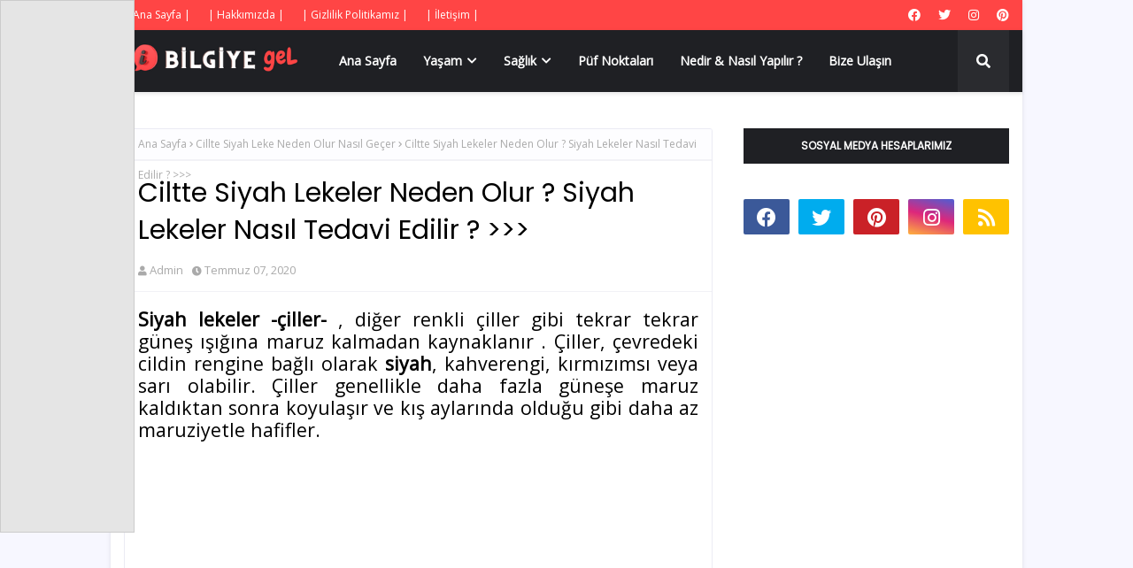

--- FILE ---
content_type: text/html; charset=utf-8
request_url: https://www.google.com/recaptcha/api2/aframe
body_size: 249
content:
<!DOCTYPE HTML><html><head><meta http-equiv="content-type" content="text/html; charset=UTF-8"></head><body><script nonce="aliq5zeLJujpA97q9QOALw">/** Anti-fraud and anti-abuse applications only. See google.com/recaptcha */ try{var clients={'sodar':'https://pagead2.googlesyndication.com/pagead/sodar?'};window.addEventListener("message",function(a){try{if(a.source===window.parent){var b=JSON.parse(a.data);var c=clients[b['id']];if(c){var d=document.createElement('img');d.src=c+b['params']+'&rc='+(localStorage.getItem("rc::a")?sessionStorage.getItem("rc::b"):"");window.document.body.appendChild(d);sessionStorage.setItem("rc::e",parseInt(sessionStorage.getItem("rc::e")||0)+1);localStorage.setItem("rc::h",'1769019193566');}}}catch(b){}});window.parent.postMessage("_grecaptcha_ready", "*");}catch(b){}</script></body></html>

--- FILE ---
content_type: text/javascript; charset=UTF-8
request_url: https://www.bilgiyegel.com/feeds/posts/default?max-results=3&start-index=3&alt=json-in-script&callback=jQuery1124042438422072833815_1769019191325&_=1769019191326
body_size: 28528
content:
// API callback
jQuery1124042438422072833815_1769019191325({"version":"1.0","encoding":"UTF-8","feed":{"xmlns":"http://www.w3.org/2005/Atom","xmlns$openSearch":"http://a9.com/-/spec/opensearchrss/1.0/","xmlns$blogger":"http://schemas.google.com/blogger/2008","xmlns$georss":"http://www.georss.org/georss","xmlns$gd":"http://schemas.google.com/g/2005","xmlns$thr":"http://purl.org/syndication/thread/1.0","id":{"$t":"tag:blogger.com,1999:blog-5972474180087693290"},"updated":{"$t":"2025-05-26T02:34:16.455+03:00"},"category":[{"term":"genel kültür"},{"term":"nedir nasıl yapılır"},{"term":"sağlık"},{"term":"hayvanlar alemi"},{"term":"kadın çocuk"},{"term":"teknoloji bilim"},{"term":"mutfak"},{"term":"püf noktaları"},{"term":"spor"},{"term":"günlük burç yorumları"},{"term":"tarih sanat"},{"term":"rüya tabirleri"},{"term":"ekonomi finans"},{"term":"güncel yayinlar"},{"term":"genel kütür"},{"term":"haber"},{"term":"sözler"},{"term":"Altılı Tahmin"},{"term":"nasıl yapılır"},{"term":"yaşam"},{"term":"müzik"},{"term":"ne demek"},{"term":"nedir"},{"term":"Büyük Köpek Cinsleri Ve Özellikleri Nelerdir"},{"term":"Ne İşe Yarar"},{"term":"kan tahlilinde hamilelik ne zaman anlaşılır"},{"term":"kulak çınlaması nasıl geçer"},{"term":"masallar"},{"term":"reçeller"},{"term":"saglik"},{"term":"salyangozlar nasıl ürer"},{"term":"uzman öğretmenlik"},{"term":"'Bipolar Bozukluk' 'Bipolar Hastalığı'"},{"term":"'horlama nasıl engellenir"},{"term":"1 Megapiksel Kaç Piksel Eder ? Megapiksel  ? Megapiksel"},{"term":"1-7 Mayıs 2023 Haftalık Burç Yorumları (Aşk"},{"term":"10 Mart 2021 Çarşamba Günlük Burç Yorumları"},{"term":"11 Mart 2021 Perşembe Günlük Burç Yorumları"},{"term":"14 Temmuz 2022 Perşembe Günlük Burç Yorumlari"},{"term":"15 Temmuz 2022 Günlük Burç Yorumları"},{"term":"16 Temmuz 2022 Cumartesi Günlük Burç Yorumları"},{"term":"17 Temmuz 2022 Pazar Günlük Burç Yorumları"},{"term":"18 Temmuz 2022 Pazartesi Günlük Burç Yorumları"},{"term":"2023 Yks Sınav Giriş Yeri"},{"term":"2023 Yks Sınav Giriş Yeri Öğrenme Ekranı"},{"term":"21 Kasım 2021 Pazar Günlük Burç Yorumları"},{"term":"22 Kasım Pazartesi 2021 Pazartesi Günlük Burç Yorumları"},{"term":"22 Ocak 2022 Cumartesi Günlük Burç Yorumları"},{"term":"23 Ocak 2022 Pazar Günlük Burç Yorumları"},{"term":"24 Ağustos 2021 Salı Günlük Burç Yorumları"},{"term":"24 Ocak 2022 Pazartesi Günlük Burç Yorumları"},{"term":"25 Ağustos 2021 Çarşamba Günlük Burç Yorumları"},{"term":"25 Ocak 2022 Salı Günlük Burç Yorumları"},{"term":"26 Ağustos 2021 Çarşamba Günlük Burç Yorumları"},{"term":"26 Ocak 2022 Çarşamba Günlük Burç Yorumları"},{"term":"27 Ağustos 2021 Cuma Günlük Burç Yorumları"},{"term":"28 Ağustos 2021 Cumartesi Günlük Burç Yorumları"},{"term":"29 Ağustos 2021Pazar Günlük Burç Yorumları"},{"term":"3 Nisan 2023 Pazar Adana Altılı Ganyan tahminini"},{"term":"3 Nisan 2023 Pazar İzmir Altılı Ganyan tahminini"},{"term":"30 Ağustos 2021 Pazartesi Günlük Burç Yorumları"},{"term":"31 Ağustos 2021 Salı Günlük Burç Yorumları"},{"term":"36 Numara Ayak"},{"term":"4 Mayıs 2021 Salı Günlük Burç Yorumu"},{"term":"4 yapraklı yonca"},{"term":"5 Eylül 2021 Pazar Günlük Burç Yorumları"},{"term":"5 Mayıs 2021 Çarşamba Günlük Burç Yorumları"},{"term":"6 Eylül 2021 Pazartesi Günlük Burç Yorumları"},{"term":"6 Mayıs 2021 Perşembe Günlük Burç Yorumları"},{"term":"9 Mart Günlük Burç Yorumları"},{"term":"A4 Kağıt Boyutları"},{"term":"AI nedir"},{"term":"Abur Cubur Zararları"},{"term":"Adet Olan Hayvanlar Nelerdir"},{"term":"Adrenalin Vücuda Faydaları Nelerdir ? güncel yayınlar"},{"term":"Aerobik Kapasite Nasıl GEliştirilir"},{"term":"Afrodizyak Bitkiler Nelerdir"},{"term":"Age Nedir Tıp"},{"term":"Aikido Nedir"},{"term":"Akhal Teke Atı Özellikleri"},{"term":"Akran Zorbalığı Nasıl Önlenir"},{"term":"Akran Zorbalığı Nedir"},{"term":"Akrilik Halı Nedir"},{"term":"Akrilik Kumaş Nedir"},{"term":"Akrilik Kumaş Özellikleri Nelerdir"},{"term":"Aks Nedir Ne İşe Yarar"},{"term":"Aktivist Anlamı"},{"term":"Akustik Delta Terapisi Nedir"},{"term":"Alerjik Rinit Tedavi Nedir Nasıl Tedavi Edilir"},{"term":"Alkali Diyet Nedir"},{"term":"Allık Nedir Nasıl Sürülür"},{"term":"Aloe Veranın Saça Faydaları Nelerdir"},{"term":"American Bobtail Kedisi Özellikleri"},{"term":"Ampute Futbol Nedir Nasıl Oynanır"},{"term":"Anal Fissür"},{"term":"Anason Nedir Kullanım Alanları Nelerdir"},{"term":"Anlamı ?"},{"term":"Anlık Altın Fiyatlarını Öğren"},{"term":"Antioksidan Nedir"},{"term":"Antioksidanlar Nelerdir"},{"term":"Anüs Nedir"},{"term":"Aperatif Ne Demek"},{"term":"Apple Airpods Studio Özellikleri Nelerdir"},{"term":"Arap Atı Irk Özellikleri Nelerdir"},{"term":"Areola Nedir"},{"term":"Argan Yağının Saça Faydaları Nelerdir"},{"term":"Arnavut Kaldırımı Hikayesi"},{"term":"Arnavut Kaldırımı Nedir"},{"term":"Artezyen Kuyu"},{"term":"Asetonsuz Oje Çıkarma Yöntemleri Nelerdir"},{"term":"Asgari Ücret 2023 Temmuz"},{"term":"Assam Çayı Nedir"},{"term":"Astronot Ne Yapar"},{"term":"Astım Hastaları Hangi Sporları Yapabilir"},{"term":"At Gibi Kadın NeDemek"},{"term":"At Irkları ve Özellikleri"},{"term":"At Sesi Mp3 İndir"},{"term":"At Sesi İndir"},{"term":"Atelofobik Kişilik"},{"term":"Ateş Böceği Nasıl Işık Saçar"},{"term":"Atletizm Atma Branşları"},{"term":"Atletizm Dalları Nelerdir"},{"term":"Atletizm Çekiç Atma"},{"term":"Atom Karınca Nedir"},{"term":"Avakado Nasıl Yenir ? Avakado Yemenin 23 Lezzetli Yolu"},{"term":"Avokado Saç Maskesi Tarifi"},{"term":"Ayak Mantarı Nedir Nasıl Tedavi Edilir"},{"term":"Ayakkabı Numara Tablosu"},{"term":"Ayakta Siğil Tedavisi"},{"term":"Ayva İle Gamze Yapma"},{"term":"Ayılar Neden Kış Uykusuna Yatar"},{"term":"Azdırıcı Besinler Nelerdir"},{"term":"Azotlu Gübre Nedir"},{"term":"Ağaçların Yosun Tutmuş Tarafı Hangi Yönü Gösterir"},{"term":"Ağız Kokusu Kesin Çözüm Yolu"},{"term":"Ağız Kokusu Nasıl Geçer"},{"term":"Ağız Kokusu Neden Olur"},{"term":"Aşırı Terleme Nedir Nasıl Tedavi Olur"},{"term":"Aşırı Üşümenin10 Nedeni"},{"term":"B2 Vitamini Nedir"},{"term":"Bacak Ve Kol Ağrısı Nedenleri"},{"term":"Badem Göz Makyaj Teknikleri"},{"term":"Badem Göz Nedir"},{"term":"Badem Göz Özellikleri Nelerdir"},{"term":"Bademcik Taşı Nasıl Düşürülür"},{"term":"Bademcik Taşı Nasıl Temizlenir"},{"term":"Bademcik Taşı Nedir"},{"term":"Badminton Oyun Kuralları Nelerdir"},{"term":"Baharatlar Neden Burun Akıntısı Yapar ?"},{"term":"Bal Porsuğu Özellikleri Nelerdir"},{"term":"Balsam Özellikleri Balsam Ne Demek"},{"term":"Balzemik Sirke Nedir Faydaları Nelerdir"},{"term":"Balıklar Neden Yan Yüzer"},{"term":"Baramotre Nedir Özellikleri Nelerdir"},{"term":"Basit Karbonhidratlar"},{"term":"Bağışıklık Güçlendirici Besinler"},{"term":"Bağışıklığı Güçlendiren Doğal Besinler Nelerdir"},{"term":"Başöğretmenlik Çalışma Kitabı İndir (PDF ve WORD)"},{"term":"Bebe Kolanyası"},{"term":"Bebek Uyutan Ses İndir"},{"term":"Beden Dili Özellikleri"},{"term":"Begonya Çiçeği Nasıl Bakılır"},{"term":"Bektaşi Üzüm Nedir Faydaları Nelerdir"},{"term":"Bel Çevresindeki Yağlar Nasıl Yok Edilir"},{"term":"Bereket Duası Nedir"},{"term":"Bernese Dağ Köpeği Özellikleri Nelerdir"},{"term":"Beyaz Fasülye Nedir Faydaları Nelerdir"},{"term":"Beyaz Papatya Anlamı Nedir"},{"term":"Beyaz Saç Neden Çıkar"},{"term":"Beyin Nasıl Çalışmaktadır"},{"term":"Beşeri Bilimler Nelerdir ?"},{"term":"Beşik Kertmesi Evliliği Nedir.? Beşik Kertmesi Nasıl Yapılır  Beşik Kertmesi"},{"term":"Beşik kertmesi ne demek"},{"term":"Bilgisayarda Ekran Görüntüsü Nasıl Alınır"},{"term":"Bilgisayarda Programsız Virüsten Nasıl Kurtulunur"},{"term":"Bilgisayarda WhatsApp Nasıl Kullanılır"},{"term":"Bir Haftada Neden 7 Gün Vardır"},{"term":"Bira Mayası Nerelerde Kullanılır"},{"term":"Bisiklet Sporları"},{"term":"Bisküvi ve Puf Yorgan Nasıl Yapılır ve Dikilir"},{"term":"Biyoenstrümantasyon Nedir ? genel kültür"},{"term":"Bocce Petank Oyun Kuralları"},{"term":"Bolu Besyo 2021 Yılı Yetenek Sınavı Kılavuzu"},{"term":"Borsa Yatırım Fonu Nedir"},{"term":"Bot Sineği Nedir"},{"term":"Bot Sineğinden Nasıl Kurtulunur"},{"term":"Bot Sineğinin Zararları Nelerdir"},{"term":"Bot sineği lavrası"},{"term":"Boyun Sakalı Nasıl Kesilir ?"},{"term":"Boyun Sakalı Nedir Neden Farklı Görünür"},{"term":"Boğaz Yanması Nasıl Tedavi Edilir"},{"term":"Boğaz Yanmasına Ne İyi Gelir"},{"term":"Bungalov Dağ Evi Nedir"},{"term":"Bungolav Ev Nedir"},{"term":"Burun Apse Tedavisi"},{"term":"Burun Konturu Nasıl Yapılır"},{"term":"Burun Üstü Kıllardan Nasıl Kurtulurum"},{"term":"Burun İltihabı Tedavisi"},{"term":"Buğulu Göz Makyajı"},{"term":"Böbrek Enfeksiyonu Nasıl Tedavi Edilir"},{"term":"Böbrekte Kum ve Taş Düşürme"},{"term":"Cadı Kazanı Nedir Ne Demek"},{"term":"Cam Resimleri Örenkleri"},{"term":"Charter Uçuş"},{"term":"Charter Uçuş Nedir"},{"term":"Cillte Siyah Leke Neden Olur Nasıl Geçer"},{"term":"Cinsel Gücü Arttıran Besinler"},{"term":"Crohn Hastalığı Nedir ? Crohn Hastalığının Belirtileri Nelerdir ? Crohn hastalığı Tedavi Yöntemleri Nelerdir ?"},{"term":"Cuma Duası Nedir"},{"term":"Cuma Duası Öğren"},{"term":"Cumartesi Kargolar Açıkmı"},{"term":"D Vitamini Eksikliği Hangi Hastalıklara Yol Açar"},{"term":"Dalış Çeşitleri Nelerdir"},{"term":"Dart Nedir"},{"term":"Darı Unu Özellikleri"},{"term":"Dağ Evi Nedir"},{"term":"Dağ Köpekleri"},{"term":"Defne Yaprağı Nasıl Yapılır ? Defne Yaprağı Nasıl  Yakılır ?"},{"term":"Deloday Faydaları"},{"term":"Demineralizasyon Nedir ? Demineralizasyon Nedir Tıp ? Demineralizasyon Ne Demek ?"},{"term":"Deniz Salyası"},{"term":"Deniz Tuzu Nedir ?"},{"term":"Deodorant Sabunu Nasıl Yapılır"},{"term":"Deri  Hastalıkları ve Tedavi Yolları"},{"term":"Deride Alerji Neden Olur Nasıl Tedavi Edilir"},{"term":"Derin Dondurucuda Et Ne Kadar Saklanır ?"},{"term":"Deve Eti Yemek Helal Mi"},{"term":"Deve Eti Yenir Mi"},{"term":"Dil Edinimi Nedir"},{"term":"Dil Neden Beyazlar ?"},{"term":"Dil Neden Şişer ?"},{"term":"Dilbilim Nedir"},{"term":"Dinozorlar Neden Nasıl Yok Olmuştur"},{"term":"Dirsek Ağısı Nasıl Geçer"},{"term":"Diz Ağrısı Tedavisi"},{"term":"Diz Sinir Hasarı Nasıl Anlaşılır"},{"term":"Diş Fırçası Nasıl Olmalıdır"},{"term":"Diş Fırçası Nasıl Temizlenir ?"},{"term":"Diş Kaplamaları Ne Zaman Değiştirilmeli ?"},{"term":"Diş Protezi Temizlik ve Bakım Önerileri"},{"term":"Dişil Enerji Nedir ?"},{"term":"Dj Jack Nedir"},{"term":"Dolap Hesap Aç"},{"term":"Dolgun dudak yapımı"},{"term":"Doğal"},{"term":"Doğal Gamze Yapma"},{"term":"Doğar Burun Makyajı Nasıl Yapılır"},{"term":"Doğum Günü Afişi Nasıl Hazırlanır"},{"term":"Drenaj Borusu"},{"term":"Dudak Üstü Siyah Nokta Tedavisi"},{"term":"Dudakta Kara Leke Tedavisi"},{"term":"Dumanlı Göz Makyajı Nedir Nasıl Yapılır"},{"term":"Duvar Neyle Nasıl Silinir"},{"term":"Döküm Reçinesi Özellikleri Nelerdir"},{"term":"Dünya İle İlgili Söylenmiş Güzel Sözler"},{"term":"Dünyanın En Büyük Uçağı"},{"term":"Dünyanın En Korkunç Filmleri"},{"term":"Dİsk Atma Nedir"},{"term":"E Vitamini Yağının Cilde ve Saça Faydaları Nelerdir"},{"term":"ETF Nedir"},{"term":"Ekmek Neden Küflenir"},{"term":"Eksenel Kuvvet Nedir"},{"term":"El Dezenfektanı Nedir Faydaları Nelerdir"},{"term":"El Falı Nasıl Bakılır"},{"term":"El Tırnakları Ayak Tırnaklarından Neden Daha Hızlı Büyür"},{"term":"Elektronik İmza Nedir"},{"term":"Elektrostatik Kuvvet Nedir"},{"term":"Eleştirel Düşünme Edebiyat"},{"term":"Elma Kabuğu Faydaları"},{"term":"Elvis Presley Kimdir"},{"term":"En Güzel Bebek Resimleri"},{"term":"En Güzel Erkek Ve Dişi Köpek İsimleri"},{"term":"En Güzel Kedi Resimleri"},{"term":"En İyi Animasyon Filmleri"},{"term":"Endüktif Yük Nedir"},{"term":"Epidiyaskop Nedir"},{"term":"Epidiyaskop Özellikleri Nelerdir"},{"term":"Ergoterapi Nedir Nasıl Uygulanır"},{"term":"Eritrosin Nedir"},{"term":"Erkek Çocuk Saç Kesim Modelleri Nelerdir"},{"term":"Esey Key"},{"term":"Esmer Şeker İle Peeling"},{"term":"Esmer Şekerin Cilde Faydaları Nelerdir"},{"term":"Esmer şeker maskesi nasıl yapılır"},{"term":"Esmerlere Yakışan Makyaj Renkleri"},{"term":"Esmerlere Yakışan Saç Renkleri"},{"term":"Ev Tarhana Çorbası Tarifi"},{"term":"Ev Yapımı Böğürtlen Reçeli Tarifi"},{"term":"Ev Yapımı Elma Reçeli Tarifi"},{"term":"Evde Bez Bebek Nasıl Yapılır"},{"term":"Evde Cilt Soyma Peeling Tarifi"},{"term":"Evde Hamster Nasıl Bakılır"},{"term":"Evde Kedi Maması Nasıl Yapılır ?"},{"term":"Evde Limon Ağacı Nasıl Bakılır"},{"term":"Evde Mum Nasıl Yapılır"},{"term":"Evde Portakal Reçeli Tarifi"},{"term":"Evde Salamura Tarifi"},{"term":"Evde Sincap Nasıl Bakılır"},{"term":"Evde Su Dalgası Saç Nasıl Yapılır"},{"term":"Evde İple Kaş ve Bıyık Alma Nasıl Yapılır"},{"term":"Everest Dağına Tırmanan Dağcılar Kimlerdir"},{"term":"Expigment Krem Ne İşe Yarar"},{"term":"Faaliyet Kar Marjı Formülü Nedir"},{"term":"Facebookta Mavi Tik Nasıl Alınır"},{"term":"Fahri Doktora Nedir Kime Verilir ?"},{"term":"Falabella Atı Özellikleri"},{"term":"Fare Kovucu Cihaz"},{"term":"Fare Özellikleri Nelerdir"},{"term":"Fava    \nFasülyesi Nasıl Yetişir"},{"term":"Fermente Süt Nedir"},{"term":"Fiber Optik İnternet Hızı Nedir"},{"term":"Fiber İnternet Nedir"},{"term":"Filtre Kahve Nedir Nasıl Yapılır"},{"term":"Finansal Danışmanlık Nedir Görevleri Nelerdir"},{"term":"Fitre Nedir Ne Zaman Verilir"},{"term":"Folik Asit Eksikliği Belirtileri Nelerdir"},{"term":"Folik Asit Nedir Özellikleri Nelerdir"},{"term":"Fonoloji Nedir"},{"term":"Ford Puma Teknik Özellikleri"},{"term":"Formalin Ne İşe Yarar"},{"term":"Formalin Nedir"},{"term":"Fransız Bulldog Resimleri"},{"term":"French Manikür Nasıl Yapılır"},{"term":"Frenk  Soğanı Nedir"},{"term":"Futsal Oyun Kuralları Nelerdir"},{"term":"Fırtına Sesi Mp3"},{"term":"Fırın Camı Nasıl Temizlenir"},{"term":"Fıtık Nasıl  Tedavi Edilir"},{"term":"G Noktası Nasıl Büyütülür"},{"term":"G-String"},{"term":"G-String Nedir"},{"term":"Gabardin Kumaş Nedir"},{"term":"Galatasarayın yeni sportif direktörü"},{"term":"Gamzeli Kadınlar Neden Çekicidir"},{"term":"Garnitür Nedir Nerelerede Nasıl Kullanılır"},{"term":"Gazlı Bez Faydaları"},{"term":"Gazlı Bez Tıp"},{"term":"Gelinler Neden Beyaz Giyer ?"},{"term":"Genç Yaşta Saç Beyazlaması Nedenleri"},{"term":"Geçmeyen Kulak Çınlaması Tedavisi"},{"term":"Giza Piramitleri"},{"term":"Gizli Numaradan Gelen Arama Nasıl Engellenir"},{"term":"Gizli Numardan Gizleme Nasıl Yapılır"},{"term":"Glikasyon Nedir"},{"term":"Glikolik Asit Ne İşe Yarar"},{"term":"Glikolik Asit Nedir"},{"term":"Glisemik İndeks Nedir"},{"term":"Glukagon Nedir Testi Neden Yapılır"},{"term":"Glutensiz Soya Sosu Nedir Nasıl Yapılır"},{"term":"Golf 8 Özellikleri Nelerdir"},{"term":"Gotik Saç Makyajı Nedir Nasıl Yapılır"},{"term":"Gotik Yazı Nedir"},{"term":"Grafoloji Nedir ?"},{"term":"Granül Nedir ?"},{"term":"Greyfurt Losyonu Nedir Neye Yarar"},{"term":"Gri Elbise Kombinleri Nasıl Olmalıdır"},{"term":"Göbek Eritme Püf Noktaları"},{"term":"Görgü Kuralları Nelerdir ?"},{"term":"Görgü Kuralları Örnekleri Nelerdir"},{"term":"Göz Makyajı Nasıl Yapılır"},{"term":"Göz Tansiyonu Nedir Nasıl Tedavi Edilir"},{"term":"Gül Mumu"},{"term":"Gül Nasıl Kurutulur"},{"term":"Gül Renkleri ve Anlamları Nelerdir"},{"term":"Güneyi Seven Bitki ve Sebzeler"},{"term":"Güneş Yanığı Tedavisi Nasıl Olur"},{"term":"Güneş Yanığı İzi Nasıl Geçer ?"},{"term":"Güneşten Yanmuş Dudaklar Nasıl Tedavi Edilir ?"},{"term":"Günün En Sıcak Saati Nedir"},{"term":"Günün En Sıcak Zamanı Nedir"},{"term":"Güvercin Eti Yenir mi ?"},{"term":"Güzel At"},{"term":"Gıda Boyası Neyden Yapılır ? Gıda Boyası Sağlığa Zararlı mıdır ?"},{"term":"Gıda Sanitasyonu Nedir"},{"term":"Halı Metrekare Hesaplama"},{"term":"Halı Nasıl Yıkanır"},{"term":"Ham Petrol Nedir"},{"term":"Hamile Kalmanızı Kolaylaştıracak İpucu"},{"term":"Hamilelik Belirtileri Nelerdir"},{"term":"Hamilelikte Düşük Belirtileri Nelerdir"},{"term":"Hamster Türleri Nelerdir"},{"term":"Hangi Kargolar Cumartesi Açıktır"},{"term":"Hardal Nedir Nasıl Yapılır"},{"term":"Hava Kütlesi Nedir"},{"term":"Havuz Topu Kuralları"},{"term":"Havuç Yüz Kremi Nasıl Yapılır"},{"term":"Hayvanlar Adet Olurmu"},{"term":"Haşere Kontrolu Nedir"},{"term":"Hemşireler  ve Doktorlar Neden Terlik Giyer ? Hastanede Çalışanlar Neden Terlik Gİyer ?"},{"term":"Hentbol Oyun Kuralları Nelerdir"},{"term":"Hes Kodu Nasıl Alınır"},{"term":"Hidrojen Bağı"},{"term":"Hindistan Cevizi Yağının Saça Faydaları"},{"term":"Hint Kınası Modelleri Nelerdir"},{"term":"Hipster Sakalı Nasıl Yapılır"},{"term":"Hipster Sakalı Nedir"},{"term":"Hollanda Lop Tavşanı Özellikler"},{"term":"Hologram Ne İşe Yarar"},{"term":"Hologram Nedir"},{"term":"Horlama Yastığı"},{"term":"Horlamaya Karşı Dua"},{"term":"Hoş Koku Özellikleri"},{"term":"Html Meta Etiket Kodu Nedir"},{"term":"Html Nedir"},{"term":"Hİnt Dutu Faydaları Nelerdir"},{"term":"Hız Limitleri Nelerdir"},{"term":"Islık Nasıl Çalınır"},{"term":"Islık Sesi Mp3"},{"term":"Jajoba Yağı Nedir Faydaları Nelerdir"},{"term":"Jel Manikur Nasıl Yapılır"},{"term":"KOjik Asit Nedir Faydaları Nelerdir"},{"term":"KUrbağacık Anahtar Nedir"},{"term":"Kablosuz Ağ Kartı Nedir"},{"term":"Kadın Ne İster?"},{"term":"Kadın Ruhundan Anlamak"},{"term":"Kadınlar Erkeklerden Ne İster"},{"term":"Kadınlarda Yumurta Çatlamasının Belirtileri Nelerdir ? Kadınlarda Ovulasyon Belirtileri Nelerdir ?"},{"term":"Kadınlarda İdrar Yolu Enfeksiyonu"},{"term":"Kadınların Erkeklerden Beklentileri"},{"term":"Kafeinli Sabun Nedir Ne İşe Yarar"},{"term":"Kahve Falında Ördek Anlamı"},{"term":"Kahverengi Diş Lekeleri Nasıl Tedavi Edilir"},{"term":"Kakao Yağı Sabunu Nedir Faydaları Nelerdir"},{"term":"Kalamata Zeytin"},{"term":"Kalibrasyon  Eğrisi Nedir"},{"term":"Kalibrasyon Eğrisi Nasıl Çizilir? Kalibrasyon Eğrisi Hesaplama"},{"term":"Kalçadaki Çıban İzleri Nasıl Geçer"},{"term":"Kalıcı Dolgun Dudak Nasıl Yapılır"},{"term":"Kalıcı Perma Nasıl Yapılır"},{"term":"Kan ve İdrar Testi ile Hamilelik Öğrenmek"},{"term":"Kanül Nedir Kanül Nasıl Takılır"},{"term":"Kapari Nedir faydaları Nelerdir"},{"term":"Kapari Özellikleri Nelerdir ? mutfak"},{"term":"Kaplumbağa Nasıl Bakılır"},{"term":"Kapı Pervazı"},{"term":"Kapı Pervazı Nedir"},{"term":"Kapı Sövesi"},{"term":"Kapı Sövesi Nedir"},{"term":"Kara kedi İsimleri"},{"term":"Karabuğday Nedir"},{"term":"Karaciğeri Koruyan Besinler"},{"term":"Karaciğeri Yenileyen Kür"},{"term":"Karadul Örümceği Özellikleri Nelerdir"},{"term":"Karadul Örümceği İle İlgili İlginç Bilgiler"},{"term":"Karagenan Nedir"},{"term":"Karanfilli Çayının Faydaları Nelerdir"},{"term":"Karbondioksit Zehirlenmesi Nedir Nasıl Tedavi Edilir"},{"term":"Kargolar Saat Kaçta Açılır"},{"term":"Kargolar Saat Kaçta Kapanir"},{"term":"Kargolarin Çalışma Saatleri Nedir"},{"term":"Karizma İnsan Özellikleri"},{"term":"Karma Cilt Nedir ? Kimlere Karma Ciltli Denir ? Karma Cilt Özellikleri Nelerdir"},{"term":"Karter Nedir Ne İşe Yarar"},{"term":"Karton Ambalaj Nedir"},{"term":"Karın Yağları Nasıl Erir"},{"term":"Karınca Duası Anlamı Nedir"},{"term":"Karınca Duası Nedir"},{"term":"Karıncalar Ne Yer Nasıl Beslenir"},{"term":"Karıncalar Neden Tek Sıra Halinde Yürüyor ?Karıncalar Su İçer mi ?"},{"term":"Karıncalar Su İçer Mi"},{"term":"Kast Sistemi Tablosu"},{"term":"Kastrasyon"},{"term":"Katalizör Nedir"},{"term":"Katalizör Nerede Kullanılır"},{"term":"Katlanır Bisiklet"},{"term":"Kawasaki Hastalığı Nedir Belirtileri Nelerdir"},{"term":"Kaydi Envanter Nedir"},{"term":"Kaz Tüyü Yastık Nasıl Yıkanır"},{"term":"Kaşkorse Nedir"},{"term":"Kaşıntı Tozu"},{"term":"Kedi Cinsleri ve Özellikleri Nelerdir"},{"term":"Kedi Nasıl Kısırlaştırılır"},{"term":"Kediler Hakkında İlginç Bilgiler"},{"term":"Kediler Neden Kusar Tedavisi Nasıldır"},{"term":"Kedilerde Kabızlık Nasıl Geçer"},{"term":"Kedilerde İshal Tedavisi"},{"term":"Kedilerde İshal Tedavisi Nasıl Olur"},{"term":"Kedilerde İshale Ne İyi Gelir"},{"term":"Kedim Kabız"},{"term":"Kelimelik Hilesi"},{"term":"Kemik İliği Ödemi Nedir Nasıl Tedavi Edilir"},{"term":"Kengen Suyu Nedir"},{"term":"Kepek Nedir Neden Olur Nasıl Geçer"},{"term":"Kereviz Faydaları"},{"term":"Kereviz Sapı Nedir"},{"term":"Kerevizin Sağlığa Faydaları"},{"term":"Keçiler Hakkında Bilgi"},{"term":"Keşiş Nasıl Olunur"},{"term":"Keşiş Nedir"},{"term":"Kiremit Ölçüleri Nelerdir"},{"term":"Kirpi Nasıl Evcilleştirilir"},{"term":"Kirpi Yuvası Nasıl Yapılır"},{"term":"Kişniş Nedir Nerede Yetişir"},{"term":"Klavyede @ İşareti Nasıl Çıkar"},{"term":"Klavyede Derece İşareti ( ° )  Nasıl Yapılır"},{"term":"Klavyede Kalp İşareti Nasıl Çıkar"},{"term":"Klavyede ve Telefonda Türk Bayrağı Nasıl Çıkar"},{"term":"Klitoris Nasıl Büyütülür"},{"term":"Kolajenin Cilde Faydaları"},{"term":"Komutla Wifi Şifre Bulma"},{"term":"Konfetili Balon Nasıl Yapılır"},{"term":"Konsantrasyon Bozukluğu Neden Olur"},{"term":"Konsantrasyon Nedir"},{"term":"Konyak Nasıl Yapılır"},{"term":"Korfball Nedir Nasıl Oynanır"},{"term":"Korkunç Filmler Listesi"},{"term":"Koyun Eti ile Kuzu Eti Arasındaki Farklar Nelerdir"},{"term":"Koyun Pletensası Ne İşe Yarar"},{"term":"Koç Burcu Hangi Aydır ?"},{"term":"Kral Arthur Efsanesi Nedir"},{"term":"Kral Arthur Kimdir"},{"term":"Kral Arthur Yuvarlak Masa Şovalyeleri"},{"term":"Kraliçe Arı Sendromu"},{"term":"Kriket Nedir Nasıl Oynanır"},{"term":"Kripto Para Nedi"},{"term":"Kristal Şeker Nedir"},{"term":"Kulak Memesinde Sivilce Nasıl Geçer ?"},{"term":"Kulak Memesinde Top Gibi Şişlik Neden Olur"},{"term":"Kulak Zarı Ameliyatı"},{"term":"Kulak Çınlaması İlacı"},{"term":"Kulak Çınlamasına Ne İyi Gelir"},{"term":"Kulaklar Neden Kızarır"},{"term":"Kumkuat Nedir Nasıl Yenir"},{"term":"Kunta Kinte Kimdir ?"},{"term":"Kuru Hücreli Pi Özellikleri Nelerdir"},{"term":"Kuruyan Rimel Tekrar Nasıl Kullanılır ?"},{"term":"Kuş Biti Nasıl Temizlenir"},{"term":"Kuş Boyama Resim Sayfaları"},{"term":"Kuş Boyama Sayfası"},{"term":"Kuş Boyama Sayfası İndir"},{"term":"Kuş Parazitleri Nasıl Temizlenir"},{"term":"Kuşlarda İshal Tedavisi"},{"term":"Kök Hücre Teknolojisi Nedir"},{"term":"Köpek Kuyruk Sallama Anlamları"},{"term":"Köpekler Neden Kuyruk Sallar"},{"term":"Köpeklerde Ağız Diş Bakımı"},{"term":"Köpeklerde Ağız Kitlesi Nasıl Geçer"},{"term":"Köpeklerde Göz Enfeksiyonu"},{"term":"Köpeklerde Koronavirüs Belirtileri"},{"term":"Köpeklerde Pire İle Mücadele"},{"term":"Köpeklerde Tırnak Nasıl Kesilir"},{"term":"Körling Oyun Kuralları Nedir"},{"term":"Köstebek Tuzağı Nasıl Kurulur"},{"term":"Köy Tavuğu Nasıl Beslenir"},{"term":"Kültür Şoku"},{"term":"Kültür Şoku Ne Demek"},{"term":"Kültür Şoku Nedir"},{"term":"Küçük At Cinsleri"},{"term":"Küçük At Irkları"},{"term":"Küçük Köpek Cinsleri ve Özellikleri Nelerdir"},{"term":"Kıl Dönmesi Neden Olur"},{"term":"Kırkkilit Otunun (At Kuyruğu Otu ) Faydaları Nelerdi"},{"term":"Kırmızı Renk Nasıl Oluşur"},{"term":"Kırık Buğday Nedir Nerelerde Kullanılır"},{"term":"Kıvanç Tatlıtuğ Abisi"},{"term":"Kıyafetlerden Mürekkep Lekesi Çıkarma Yolları"},{"term":"Kızılcık Meyvesi Faydaları Nelerdir"},{"term":"Lakros Sporu Nedir"},{"term":"Laminat Nedir Ne İşe Yarar"},{"term":"Lanolin Nedir Nasıl Elde Edilir"},{"term":"Lazer Yazıcı Nasıl Çalışır"},{"term":"Limon Suyu Sağlıya Faydalı Mı ?"},{"term":"Limon Yağı Terapisi Nedir Faydaları Nelerdir"},{"term":"Lor Peyniri Nedir Evde Nasıl Yapılır"},{"term":"Losyon Nedir"},{"term":"Luis Campos transfer"},{"term":"Lyme Hastalığı Nedir Nasıl Tedavi Edilir"},{"term":"Maden Suyuyla Zebra Kek Nasıl Yapılır"},{"term":"Magnetron Nedir"},{"term":"Magnezyum Eksikliği Nedir Nasıl Anlaşılır Nasıl Tedavi Edilir"},{"term":"Mandarin Ördeği Özellikleri Nelerdir"},{"term":"Mantarlı Ve Brüksel Lahanalı Pizza Tarifi"},{"term":"Margarita Pizza Nedir"},{"term":"Masa Tenisi Oyun Kuralları"},{"term":"Masal Okuma Kadife Tavşan"},{"term":"Mavi Yumurta Nedir Faydaları Nelerdir"},{"term":"Megapiksel Ne İşe Yarar?"},{"term":"Mekik Koşu Testi Hesapla"},{"term":"Mekik Koşusu Nasıl Yapılır"},{"term":"Mekik Nasıl Çekilir"},{"term":"Melanin Nedir"},{"term":"Melanin Nerede Bulunur"},{"term":"Melike Şahin Kimdir"},{"term":"Melike Şahin Kimle Evlendi"},{"term":"Memede Areola Nedir"},{"term":"Meni Rengi Nasıl Olmalı"},{"term":"Menisküs Yırtığı Nasıl Tedavi Edilir"},{"term":"Menopoz Döneminde  Anksiyete Görülmesi"},{"term":"Menopozun Psikolojik Boyutu Nasıldır"},{"term":"Mentor Nedir"},{"term":"Mentorluk Nedir"},{"term":"Merinos Yünü Özellikleri"},{"term":"Mevlana Kimdir Mevlana Sözleri Nelerdir"},{"term":"Mezomorf Vücut Tipleri Nelerdir"},{"term":"Mickey Mouse Nedir ?"},{"term":"Midilli Atı Özellikleri Nelerdir"},{"term":"Modem Şifremi Nasıl Bulurum"},{"term":"Monopol Anten Nedir ?"},{"term":"Monosodyum Fosfat Nedir"},{"term":"Monosodyum Fosfat Nerelerde Kullanılır"},{"term":"Mor Ekmek Nasıl Yapılır"},{"term":"Mor Havuç Turşusu Nasıl Yapılır"},{"term":"Mor Renk Nasıl Elde Edilir"},{"term":"Morfolojik Analiz Yöntemi"},{"term":"Motokros Nedir"},{"term":"Mp Ne Demek ? Megapiksel nedir?"},{"term":"Muhabbet Kuşu Eğitimi"},{"term":"Muhabbet Kuşu Konuşturma"},{"term":"Muhabbet Kuşu Tedavisi Nasıl Olur"},{"term":"Muhasebeci Ne İş Yapar"},{"term":"Mum İçin Gerekli Malzemeler"},{"term":"Mumlu İplik Nedir Nasıl Yapılır"},{"term":"Muscoflex Duo Jel Ne İşe Yarar"},{"term":"Muz Nasıl Saklanır"},{"term":"Mülayim Nedir Ne Demek"},{"term":"Mürekkep Lekesi Giysiden Nasıl Çıkar"},{"term":"Mürekkep Nasıl Çıkar"},{"term":"Mürekkepsiz Dövme Nasıl Yapılır"},{"term":"Müsilaj Neden Oluşur"},{"term":"Müzayede Nedir?"},{"term":"Mısır Ekmeği Tarifi"},{"term":"Mısır Mutfağına Ait Yemekler"},{"term":"Mısır Unundan Ekmek Tarifi"},{"term":"Naneli Dudak Balmı Tarifi"},{"term":"Nanit Ne"},{"term":"Nasıl Geçer ?"},{"term":"Nasıl Oynanır Dart Oyun Kuralları Nelerdir"},{"term":"Nasır Nedir Nasıl Tedavi Edilir"},{"term":"Ne Demek ? Atom Karınca Lakaplı Futbolcu Kimdir ?"},{"term":"Nelerde Var ? sağlık"},{"term":"Nirnanaya Nasıl Ulaşılır"},{"term":"Nirvana Nedir"},{"term":"No To Racism Nedir"},{"term":"Nod32 Güncel Key"},{"term":"Nod32 Key"},{"term":"Noel Anlamı Nedir ?genel kültür"},{"term":"Noni Nedir"},{"term":"Noni Nerede Yetişir"},{"term":"Normal Tansiyon ölçüm Değerleri Nedir"},{"term":"Nörolog Ne İş Yapar"},{"term":"Odnoklassniki Nedir ? Odnoklassniki Hesap Nasıl Açılır ? Odnoklassniki Aç"},{"term":"Ofsayt Nedir ?"},{"term":"Okru Nedir ? güncel yayınlar"},{"term":"Oksidasyon Nedir"},{"term":"Optimist Nedir"},{"term":"Orta Boy Köpek Cinsleri ve Özellikleri Nelerdir"},{"term":"Ortez ve Protez Nedir"},{"term":"Ortopedik Yastık Nedir"},{"term":"Oryantiring Nedir"},{"term":"Osho Kimdir Ünlü Sözleri Nelerdir"},{"term":"Otizm Belirtileri"},{"term":"Otostopçu Parmağı Nedir"},{"term":"Otur Uzan Testi Nasıl Yapılır"},{"term":"Overbite Nedir Tedavi Yöntemi Nasıldır"},{"term":"Ozon Jeneratörü Nedir"},{"term":"Ozonizer Nedir"},{"term":"PC İçin GTA 5 Hileleri Nelerdir"},{"term":"Palyaço Boyama Resmi İndir"},{"term":"Pamuk İpliği Nedir Nasıl Yapılır"},{"term":"Paparazzi Nedir"},{"term":"Papatya Anlamı Nedir"},{"term":"Papatya Çayının Faydaları Nelerdir"},{"term":"Papatya Çiçeği Özellikleri Nelerdir"},{"term":"Papaya Meyvesi Nedir Faydaları Nelerdir"},{"term":"Para"},{"term":"Paradil Ne"},{"term":"Parlak Saç İçin Saç Nasıl Kurutulur"},{"term":"Parmakla Islık Çalma Nasıl Yapılır"},{"term":"Pasif Ofsayt Nedir"},{"term":"Paslı Vida Nasıl Açılır ?"},{"term":"Pastel Renkler Hangileridir"},{"term":"Pastel Renkler Kartelası"},{"term":"Pastel Renkleri Göster"},{"term":"Pasör Görevleri"},{"term":"Patates Kabuğu Besin Değerleri"},{"term":"Patates Unu Nedir Nasıl Yapılır"},{"term":"Paçuli Bitkisi Nedir ?"},{"term":"Pcde Chorme İndirme Hızı Nasıl Arttırılır"},{"term":"Pekin Sosu Nedir Nasıl Yapılır"},{"term":"Pekinez Köpeği Cinsi Özellikleri Nelerdir"},{"term":"Pekingese Köpek Cinsi Özellikleri"},{"term":"Pembe Gürültü Nedir ?"},{"term":"Pembe Papatya Anlamı Nedir"},{"term":"Pen Driver Nedir"},{"term":"Peri Ne Demek"},{"term":"Peri Nedir"},{"term":"Periyodik Cetvel Göster"},{"term":"Periyodik Cetvel Nedir"},{"term":"Periyodik Tablo İndir"},{"term":"Peynir Altı Suyu"},{"term":"Piksel Nedir"},{"term":"Plastik Laminant Nedir"},{"term":"Polarize Gözlük Nedir"},{"term":"Polarize Gözlük Özellikleri Nelerdir"},{"term":"Polifenol Nedir ?"},{"term":"Polyester Hammaddesi Nedir ?"},{"term":"Polyester Nedir"},{"term":"Popüler Psikoloji Nedir"},{"term":"Portakal Marmelatı Nasıl Yapılır"},{"term":"Portakal Reçeli Tarifi"},{"term":"Posta Güvercini Nasıl Eğitilir"},{"term":"Prion Hastalığı Nedir"},{"term":"Prion Nedir"},{"term":"Programsız Harddisk Veri Kurtarma"},{"term":"Prototip Teorisi"},{"term":"Psikolojik Zorbalık Akran Zorbalığı Nedir"},{"term":"Psikomotor Öğrenme"},{"term":"Puf Yorgan Nasıl Yapılır"},{"term":"RF Kablo Ne İşe Yarar ?"},{"term":"RNA GÖREVLERİ NELERDİR"},{"term":"RNA NEDİR"},{"term":"Radyoaktivite Zararları"},{"term":"Raf Ömrü Nedir"},{"term":"Rahatlanan Renkler Hangileridir ?"},{"term":"Rahatlatıcı Sesler"},{"term":"Rektal Şırınga Nedir Ne İşe Yarar"},{"term":"Renkli Cam Nasıl Yapılır"},{"term":"Retkinin Atı İsmi Nedir"},{"term":"Retkitin Atının Adı Nedir"},{"term":"Retro Giyim Tarzı"},{"term":"Reçel Saklama Yöntemleri Nelerdir"},{"term":"Reçelli Kurabiye Nasıl Yapılır"},{"term":"Rip Akıntısından Kurtulma Yöntemleri"},{"term":"Roller Coaster"},{"term":"Roller Coaster Nedir"},{"term":"Roş Aşana Bayramı Nedir ? güncel yayınlar"},{"term":"Rüyada Araba Görmek Ne Anlama Gelir"},{"term":"Rüyada Babanızın Öldüğünü Görmek Ne Anlama Gelir"},{"term":"Rüyada Dağ Görmek Ne Anlama Gelir"},{"term":"Rüyada Eski Ev Görmek Ne Anlam Gelir"},{"term":"Rüyada Kedi Görmek Ne Anlama Gelir"},{"term":"Rüyada Köpek Görmek Ne Anlama Nedir"},{"term":"Rüyada Merdiven İnmek ve Çıkmak Ne Anlama Gelir"},{"term":"Rüyada Taş Görmek Ne Anlama Gelir"},{"term":"Rüyada Yorgan Görmek Ne Anlama Gelir"},{"term":"Rüyada Yunus Görmek Ne Anlama Gelir"},{"term":"Rüyada Çikolata Görmek Ne Anlama Gelir"},{"term":"Rüzgar Sesi Mp3 İndir"},{"term":"Sakal Kıran Tedavisi"},{"term":"Sakal Nasıl Büyütülür"},{"term":"Sakatat İsimleri"},{"term":"Sakatatlar Nelerdir ?"},{"term":"Salon Futbolu Nedir"},{"term":"Sankapu Eye Nedir"},{"term":"Sarkık Göğüs Neden Olur"},{"term":"Satsuma Nedir ?"},{"term":"Satın Alma Yönetimi Nedir"},{"term":"Savaş Muhabiri Nasıl Olunur ?"},{"term":"Saç Derisi Hastalıkları Nasıl Geçer"},{"term":"Saç Kıran Nedir Nasıl Tedavi Edilir"},{"term":"Saç Manikürü Nedir Nasıl Yapılır"},{"term":"Saç Çıkaran Bitkiler Nelerdir"},{"term":"Saçlar Neden Beyazlar"},{"term":"Sağlık Çalışanları Neden TErlik Giyer"},{"term":"Sağlık)"},{"term":"Scar Doku Nasıl Tedavi Edilir"},{"term":"Seksolog Kimdir"},{"term":"Semen Nedir Nasıl Üretilir"},{"term":"Ses Banyosu Nedir Neye Yarar"},{"term":"Ses Bilim Nedir"},{"term":"Sevgi ve Aşk Nedir"},{"term":"Shakespeare Kimdir"},{"term":"Shakespeare eserleri  nelerdir"},{"term":"Shakespeare oyunları nelerdir"},{"term":"Shakespeare trajedileri nelerdir"},{"term":"Sigara Kağıdı Hammadesi"},{"term":"Sim Kart Nedir"},{"term":"Sinameki Çayı Faydaları Nelerdir"},{"term":"Sincap Özellikleri Nelerdir"},{"term":"Sinekler Ne Yer ? Sinekle Nasıl Beslenir ? Sinekler Hakkında İlginç Bilgiler Sineklerin Kaç Gözü Vardır?"},{"term":"Sivilce Lekeleri Nasıl Geçer"},{"term":"Siyah Nokta TedavileriDudak Çevresi Siyah Noktalar Nasıl Geçer"},{"term":"Siğil Nasıl Geçer"},{"term":"Siğil Neden Olur"},{"term":"Siğil İçin Bitkisel Tedavi"},{"term":"Siğile Ne İyi Gelir"},{"term":"Siğillere Doğal Çözüm"},{"term":"Skydiving Nedir"},{"term":"Soda Külü"},{"term":"Sodyum Karbonat"},{"term":"Sodyum Tripolifosfat Nedir"},{"term":"Sodyum Tripolifosfat Nerelerde Kullanılır"},{"term":"Sony Plastation Fiyatı"},{"term":"Sony Playstaion 5 Ne Zaman Çıkacak"},{"term":"Sosyal Beceriler Nasıl Gelişir"},{"term":"Soyu Tükenmekte Olan 10 Hayvan Hangisidir"},{"term":"Spektrofotometre Nedir"},{"term":"Spektrofotometre Nerede Kullanılır"},{"term":"Sperm Neden Pütürlü Gelir"},{"term":"Sperm Rengi Nasıl Olmalı"},{"term":"Sperm Rengi Neyi İfade Eder"},{"term":"Spiral Perma Evde Nasıl Yapılır"},{"term":"Spotify Müzik Listesi Nasıl Yapılır"},{"term":"Su Sesi Dinle"},{"term":"Su Sesi İndir"},{"term":"Su Topu Kuralları"},{"term":"Su Topu Nedir"},{"term":"Sudan Elektrik Nasıl Üretilir"},{"term":"Sulu Zımpara Nedir"},{"term":"Suriye Hamster Bakımı Nasıl Yapılır"},{"term":"Sözel Dilsel Zeka Özellikleri"},{"term":"Süt Neden Beyazdır"},{"term":"Sİm KArt Türleri Nelerdir"},{"term":"Sıcak Hava Bolunu Kaç Metre Yükselir ?"},{"term":"Sıkışan Fermuar Açma"},{"term":"Sıvı Propan Nedir ?"},{"term":"Sıvı Zehirlenmesi Nedir"},{"term":"T Vitamini Ne İşe Yarar"},{"term":"TIlsım Neden Yapılır"},{"term":"Tahvil Nedir Ne İçin Kullanılır"},{"term":"Tahıl Çeşitleri Nelerdir"},{"term":"Taklacı Güvercin Hakkında Bİlgiler"},{"term":"Tansiyon Düşüren Besinler Nelerdir"},{"term":"Tansiyon Nasıl Düşürülür"},{"term":"Tansiyon Nedir"},{"term":"Taoculuk Nedir"},{"term":"Taoizm Nedir"},{"term":"Taozim Felsefesi Nedir"},{"term":"Task Mate Nedir"},{"term":"Tavada Mısır Ekmeği"},{"term":"Tavşan Eti Yenir mi"},{"term":"Tavşan Özellikleri Nelerdir"},{"term":"Tavşanlar Neden Isırır"},{"term":"Tavşanların Kulakları Neden Sarkar;Sarkık Kulaklı Tavşan"},{"term":"Tayyare Nedir"},{"term":"Teknoloji Faydaları ve Zararları Nelerdir"},{"term":"Teknoloji Nedir ?"},{"term":"Telegram Web Giriş"},{"term":"Teletıp Nedir Nerelerde Kullanılır"},{"term":"Televizyon Nasıl Çalışır"},{"term":"Televizyon Türleri ve Çalışma Prensipleri"},{"term":"Tenis Kuralları"},{"term":"Terasta Bakabileceğiniz 10 Bitki"},{"term":"Tereyağ Nedir Nasıl Yapılır"},{"term":"Teyyare Nedir"},{"term":"Tiktok Giriş Yap"},{"term":"Tiktok Kaydol"},{"term":"Tilki Özellikleri Nelerdir"},{"term":"Toprak Drenajı"},{"term":"Topuk Ağrısı"},{"term":"Topuk Dikeni Nedir ? Topuk Dikeni Neden Olur Belirtileri Nelerdir ? Topuk Dikeni Röntgen Görüntüsü Topuk Dikeni Tedavisi? Topuk Dikeni Tedavisi Bitkisel"},{"term":"Totem Neden Yapılır ? Psikolojide Totem Nedir ? Şans Getiren Totemler ? totem neden yapilir"},{"term":"Toz Şeker Saklama İpuçları"},{"term":"Trafik Cezaları Nelerdir"},{"term":"Triger Kayışı Değişim Zamanı Nasıl Anlaşılır"},{"term":"Tropik Meyveler"},{"term":"Trüf Mantarı"},{"term":"Turkcell Paketleri"},{"term":"Turkcell Tarifeleri"},{"term":"Tutku Meyvesi Nedir"},{"term":"Tuğla Nasıl Yapılır ? Ateş Tuğlası Nasıl Yapılır?"},{"term":"Tv Frekansları"},{"term":"Twitter Card Nedir"},{"term":"Twitter Nasıl Siyah Mod Yapılır"},{"term":"Tılsım Nedir Nasıl Yapılır"},{"term":"Tırnak Batması Tedavisi Nasıl Olur"},{"term":"Tırnak Batmasına Ne İyi Gelir"},{"term":"USB Dongle Nedir"},{"term":"Usb 2.0 ile Usb 3.0 Arasındaki Fark Nedir ?"},{"term":"Usb Flash Bellek Nedir"},{"term":"Uyku Apnesi Nedir"},{"term":"Uyku Apnesi Nedir Nasıl Tedavi Edilir"},{"term":"Uyku Bozukluğu Neden Olur ?"},{"term":"Uzman Öğretmenlik ve Başöğretmenlik Sınavı Kılavuzu"},{"term":"Uzman Öğrtemenlik ve Başöğretmenlik Konu Dağılımları"},{"term":"Vanilya Bitkisi Nedir Nerede Nasıl Yetişir"},{"term":"Vegan Diyet Nasıl Yapılır"},{"term":"Veledrom Nedir Nasıl Oynanır"},{"term":"Ventrikülit Nedir Belirtileri Nelerdir"},{"term":"Vertigo Tedavi Yöntemleri"},{"term":"Victor Hugo Kimdir"},{"term":"Voleybol Oyun Kuralları Nelerdir"},{"term":"Voleybolda Blok Nasıl Yapılır ? spor"},{"term":"Voleybolda Libero Ne Demek"},{"term":"Voleybolda Libero Oyuncusu Görevleri Nelerdir"},{"term":"Voleybolda Pasör"},{"term":"Vücut Kitle İndeksi Hesaplama"},{"term":"Web Güvercin Giriş"},{"term":"Whatsapp Gece Modu Yapma Yöntemi"},{"term":"Whatsapp Çoklu Görüntülü Konuşma Nasıl Yapılır"},{"term":"Wifi Şifre Bulma"},{"term":"Wifi Şifremi Unuttum"},{"term":"William Shakespeare kimdir"},{"term":"Windows Veri Kurtarma Yöntemi"},{"term":"Xiaaomi Poco F2 Pro Özellikleri Nelerdir"},{"term":"Yan Dil Nedir"},{"term":"Yapay Zeka Nedir? Yapay Zeka Ne İşe Yarar ? Yapay Zeka Ne İşe Yarar Kısaca Bilgi ? Yapay Zeka Nedir Ödev ? Yapay Zeka Nedir"},{"term":"Yara İzinden Nasıl Kurtulunur"},{"term":"Yarım Damak Nedir Nasıl Tedavi Edilir"},{"term":"Yastıktaki Sarı Leke Nasıl Geçer"},{"term":"Yavru Kangal Bakımı"},{"term":"Yazılım Mühendisi Nedir"},{"term":"Yazılım Mühendisliği Ne İş Yapar"},{"term":"Yağlı Ciltli Erkekler İçin Bakım Önerileri Nelerdir"},{"term":"Yenebilen Deniz Canlıları"},{"term":"Yeni Doğan Bebeğe Mama Nasıl Yapılır"},{"term":"Yeraltı Madenciliği"},{"term":"Yeşil Enerji Nedir"},{"term":"Yeşil Renk Nasıl Elde Edilir"},{"term":"Yoga Nedir Neden Yapılır"},{"term":"Yosun Tozu Nedir Ne İşe Yarar"},{"term":"Yoğurt Mayalama Nasıl Yapılır"},{"term":"Yulaf Unundan Ekmek Nasıl Yapılır"},{"term":"Yumurtanın Saça Faydaları nelerdir"},{"term":"Yunur Balığı Neden Yenmez"},{"term":"Yunus Balığı Yemek Helal Mi"},{"term":"Yurt Dışı Arama Nasıl Engellenir"},{"term":"Yöntemler İle Sahte Gamze Nasıl Çıkartılır ? Estetiksiz Gamze Oluşturma"},{"term":"Yüksek IQ Değeri Nedir"},{"term":"Yürürken Ayak Bileği Ağrısı Neden Olur"},{"term":"Yüzde Siğil Tedavisi"},{"term":"Yılbaşı Terimleri"},{"term":"Zambak Çiçeği Nasıl Bakılır"},{"term":"Zebra Hakkında Bilgiler"},{"term":"Zebra Nerede Yaşar"},{"term":"Zencefil Kurabiye Adam"},{"term":"Zencefilli Kurabiye Adam Masalı Oku"},{"term":"Zona Tedavisi Nasıl Yapılır"},{"term":"Zürafa Eti Yenir Mi ? Zürafa Eti Helal mi"},{"term":"Zürafalar Hakkında İlginç Bilgiler"},{"term":"afrodizyak nedir ne demek"},{"term":"aile soy ağacı"},{"term":"ak sirke"},{"term":"akaryakıt nedir"},{"term":"akciğer"},{"term":"alamatra hakkında bilgi"},{"term":"alamatra ne demek"},{"term":"alamatra nedir"},{"term":"altın ayarları"},{"term":"altın karat nedir"},{"term":"altın nedir"},{"term":"altın çeşitleri"},{"term":"anaerkil"},{"term":"animasyon film önerileri"},{"term":"animasyon filmler"},{"term":"anne sütü buzdolabında ne kadar saklanır"},{"term":"anne sütü nasıl saklanır"},{"term":"anne sütü nerde saklanır"},{"term":"anne sütü saklama koşulları nelerdir"},{"term":"anne sütünü arrıtan esma ül hüsna"},{"term":"anne sütünü arttıran dua"},{"term":"antisosyal kişilik nedir"},{"term":"anüs kılları temizle"},{"term":"anüs kılı nasıl temizlerinr"},{"term":"anüs nasıl çalışır"},{"term":"anüs nedir tıp"},{"term":"argoda fırıldak ne demek"},{"term":"arkada çıkan sivilceler"},{"term":"armatör"},{"term":"armatör ne iş yapar"},{"term":"armatör ne yapar"},{"term":"armatör nedir"},{"term":"askerlik terimleri"},{"term":"ataergil toplumlar"},{"term":"ataerkil nedir"},{"term":"ataerkil toplumlar"},{"term":"ataerkil özellikleri nelerdir"},{"term":"ataerkillik nedir"},{"term":"ataşe nasıl olunur"},{"term":"ataşe ne demek"},{"term":"ataşe nedir"},{"term":"ateşe nedir"},{"term":"ateşe türleri nelerdir"},{"term":"atletizm dalları"},{"term":"atletizm nedir"},{"term":"atom karinca lakapli futbolcumuz"},{"term":"atom karınca lakabı"},{"term":"avangart anlamı"},{"term":"avangart mobilya nedir"},{"term":"avangart ne demek"},{"term":"avangart nedir"},{"term":"avangart neye denir"},{"term":"avokado lezzetlendirme"},{"term":"ayakkabi numaralari kaç cm"},{"term":"ayakkabi numaralari nelerdir"},{"term":"ayakkabi ölçüm tablosu"},{"term":"aygır nedir"},{"term":"ayva ile gamze cikarma"},{"term":"azrail"},{"term":"azrail anlamı"},{"term":"azrail dinimize göre"},{"term":"azrail görevi"},{"term":"azrail ne demek"},{"term":"azrail ne yapar"},{"term":"azrail nedir"},{"term":"azrail resmi"},{"term":"ağız hastalıkları"},{"term":"ağız kanseri nedir"},{"term":"ağız kokusu nasıl giderilir doğal yollarla"},{"term":"ağız kokusu nasıl önlenir"},{"term":"baba devlet"},{"term":"babacılık nedir"},{"term":"badem Yağı Nedir Neye Yarar"},{"term":"balgam sokturucu evde"},{"term":"balgam sokucu"},{"term":"balgam söktürücü"},{"term":"balgam söktürücü doğal yöntemler"},{"term":"balgam sökücü"},{"term":"balmumu maskesi"},{"term":"balsam nedir"},{"term":"balıkçı teknesi"},{"term":"barut"},{"term":"barut nasıl kullanılır"},{"term":"barut ne demek"},{"term":"barut nedir"},{"term":"barut tarihçesi"},{"term":"barut çeşitleri"},{"term":"barutu kim buldu"},{"term":"basur nasıl geçer"},{"term":"batıl inanç"},{"term":"batıl inanç ne demek"},{"term":"batıl inanç nedir"},{"term":"batıl inançlar nedir"},{"term":"bağışıklık yetmezliği belirtileri"},{"term":"baş öğretmenlik"},{"term":"bebek uyutan ses"},{"term":"bebek uyutan sesler"},{"term":"bebeklerde hıçkırık nasıl geçer"},{"term":"beden kitle endeksi nedir"},{"term":"beden kitle indeksi hesapla"},{"term":"beden kitle indeksi tablosu"},{"term":"benzin nasıl yapılır"},{"term":"benzin nedir"},{"term":"benzin ve dizel farkı nedir"},{"term":"berdel"},{"term":"berdel nasıl yapılır"},{"term":"berdel ne demek"},{"term":"berdel nedir"},{"term":"berdel usulü nedir"},{"term":"besiktas efsane kaptanı"},{"term":"beyaz diş için"},{"term":"beyaz sirke hammadesi nedir"},{"term":"beyaz sirke kullanım alanları"},{"term":"beyaz sirke nasıl yapılır"},{"term":"beyaz sirke nedir"},{"term":"beyaz sirke neye yarar"},{"term":"beygir nedir"},{"term":"beyin dalgalarının özellikleri"},{"term":"beşik kertmesi nedir"},{"term":"bikini bölgesinde sivilce neden çıkar"},{"term":"bikini bölgesinde sivilce tedavisi"},{"term":"bikini sivilcesi"},{"term":"bipolar bozukluk nedir"},{"term":"bipolar bozukluğu nedir"},{"term":"bipolar hastalığı"},{"term":"bitcoin"},{"term":"bitkisel yollarla göğüs büyütme"},{"term":"biyolokik silah"},{"term":"blogger meta tag ekle"},{"term":"blogger meta tag ekleme hatası"},{"term":"blogger mobilde gadget gizleme"},{"term":"bozukluk"},{"term":"brezilya fönü nasıl yapılır"},{"term":"brezilya fönü nedir"},{"term":"brezilya fönü teknikleri"},{"term":"brezilya fönü yaptıranlar"},{"term":"brezilya fönü zararlı mı"},{"term":"breziya fönü nasıl yapılır"},{"term":"bulgurdan kofte"},{"term":"burun apsesi nedir"},{"term":"burun apsesi tedavisi nasıl olur"},{"term":"buz sporları"},{"term":"büyü bozma"},{"term":"büyük köpek cinsleri"},{"term":"bıldırcın"},{"term":"bıldırcın etinin faydaları"},{"term":"bıldırcın fiyatı"},{"term":"bıldırcın yumurtasının faydaları"},{"term":"caliskan"},{"term":"cekirdek yükü nedir"},{"term":"cilt atrofisi nedir"},{"term":"cilt atrofisi tedavisi"},{"term":"cilt bakımı"},{"term":"cilt maskeleri"},{"term":"ciltteki siyahlıklar"},{"term":"cin çarpması nedir"},{"term":"cinler neden musallat olur"},{"term":"cornea nedir"},{"term":"cuma duaları"},{"term":"cuma gunu okunacak dualar"},{"term":"dart nasıl oynanır"},{"term":"dask hasar sorgulama"},{"term":"dask poliçe sorgulama"},{"term":"delta dalgası nedir"},{"term":"delta dalgası özellikleri"},{"term":"deri türleri"},{"term":"deri çeşitleri nelerdir"},{"term":"digital para birimi"},{"term":"dini muziki"},{"term":"diyabet nedir kısaca"},{"term":"diyet"},{"term":"dizel yakıt nedir"},{"term":"diş beyazlatma yöntemleri"},{"term":"dodal balgam sokucu"},{"term":"dogal yüz maskeleri"},{"term":"doğal brezilya fönü nedir"},{"term":"doğal diş beyazlatma"},{"term":"doğal ruj yapma"},{"term":"doğal yollarla saç çıkarma"},{"term":"dudak dolgunlaştırma teknikleri"},{"term":"dudak dolgusu kaç ay kalır"},{"term":"dudak ucugu nasil gecer"},{"term":"dört yapraklı yonca"},{"term":"dört yapraklı yonca nasıl bulunur"},{"term":"dört yapraklı yonca nedir"},{"term":"dört yapraklı yonca nerede bulunur"},{"term":"düldül"},{"term":"dünyanın en küçük ülkeleri"},{"term":"e vitamini yağı faydaları nelerdir"},{"term":"e-imza nasıl kullanılır"},{"term":"e-imza neden kullanılır"},{"term":"e-imza nedir"},{"term":"e-imza nerden alınır"},{"term":"e-imza postane"},{"term":"ela göz makyaj"},{"term":"ela göz makyaj teknikleri"},{"term":"ela göze makyaj"},{"term":"ela göze yakışan göz makyajı"},{"term":"ela gözlüler için makyaj"},{"term":"elma marmelatı tarifi"},{"term":"en güzel siyah Kedi isimleri Listesi"},{"term":"en iyi çocuk filmleri"},{"term":"en ufak ulkeler"},{"term":"en ufak ülke"},{"term":"en-büyük-etobur-hangisi"},{"term":"endemik ne demek"},{"term":"entubasyon nedir"},{"term":"entube hasta nedir"},{"term":"entube nedir"},{"term":"erkek oda kıyafeti"},{"term":"erken gebelik belirtileri"},{"term":"eset güncel key"},{"term":"ethernet kablosu nedir"},{"term":"evde brezilya nasıl yapılır"},{"term":"evde diş beyazlatma"},{"term":"evde diş nasıl beyazlatılır"},{"term":"evde doğal brezilya fönü yap"},{"term":"evde dudak boyası yapmak"},{"term":"evde pamuk şekeri yapımı"},{"term":"evde ruj yapma tarifi"},{"term":"evde siyah nokta maskesi tarifi"},{"term":"evde ucuk tedavisi"},{"term":"facebook hesap silme"},{"term":"facebook kalıcı hesap silme linki"},{"term":"facebook kalıcı hesap silmek"},{"term":"facebook sil"},{"term":"fellah kofte"},{"term":"fellah koftesi dagilmamasi icin"},{"term":"fellah koftesi nasil yapilir"},{"term":"fellah koftesi tarifi"},{"term":"femoral fıtık nedir"},{"term":"fiber optik tv nedir"},{"term":"fibula"},{"term":"fibula kırığı nasıl olur"},{"term":"fibula kırığı ne kadar sürede iyileşir"},{"term":"fibula kırığı tedavisi"},{"term":"fibula kırığına ne iyi gelir"},{"term":"fibüler kırık"},{"term":"flört"},{"term":"futbolcu"},{"term":"fırıldak malzemeleri nelerdir"},{"term":"fırıldak ne demek-fırıldak nasıl yapılır"},{"term":"fırıldak nedir"},{"term":"fırıldak olmak ne demek"},{"term":"fırında peynirli makarna tarifi"},{"term":"gebelik şekeri"},{"term":"gemi armatörü nedir"},{"term":"gemide sancak"},{"term":"genel ültür"},{"term":"gestasyonel diyabet"},{"term":"geyik hakkında bilgiler"},{"term":"gluten nedir"},{"term":"gluten unu nasıl yapılır"},{"term":"gluten unu ne demek"},{"term":"gluten unu nedir"},{"term":"gluten unu nerde kullanılır"},{"term":"goalball nedir"},{"term":"goalball oyun kuralları"},{"term":"golbol nedir"},{"term":"gri elbise kombinleri"},{"term":"gri saç modelleri"},{"term":"guncel yayinlar"},{"term":"gut mikrobu sporcu performansını arttırıyor"},{"term":"gökkuşağı nasıl oluşur"},{"term":"gökkuşağı nedir"},{"term":"gökkuşağı renkleri anlamları"},{"term":"gökkuşağı renkleri kodlama"},{"term":"gökkuşağı renkleri sıralaması"},{"term":"göz altı morlukları nasıl geçer"},{"term":"göz altı morlukları tedavisi"},{"term":"göz altı morluklarına ne iyi gelir"},{"term":"göz türleri"},{"term":"göz uçuğu bitkisel tedavisi"},{"term":"göz uçuğu nedir"},{"term":"göz uçuğu tedavisi"},{"term":"göğüslerimi nasıl büyütebilirim"},{"term":"gül resmi indir"},{"term":"gümrüklü deri nedir"},{"term":"gümüş böceği"},{"term":"gümüşcün böceği"},{"term":"gümüşcün böceği nasıl yok edilir"},{"term":"güncel nod32 key"},{"term":"güncel yayın"},{"term":"güzellik"},{"term":"haftalık burç yorumları"},{"term":"hamilelik kan testi"},{"term":"hamilelikte limon kullanılabilir mi"},{"term":"hamilelikte şeker"},{"term":"hamilelikte şeker nasil düşer"},{"term":"hangi ağaçlar yaprak dökmez"},{"term":"hardal gazı nasıl kokar"},{"term":"hardal gazı nasıl yapılır"},{"term":"hardal gazı ne demek"},{"term":"hardal gazı nedir"},{"term":"hardal gazı nerede kullanıldı"},{"term":"hayvan sesleri"},{"term":"hayıt tohumu"},{"term":"hemoroid nasıl geçer"},{"term":"hemoroid neden olur"},{"term":"hemorois nasıl geçer"},{"term":"hiperhidrozis"},{"term":"hippop müzik"},{"term":"horlama tedavisi nasıl yapılır"},{"term":"hoşlanma belirtileri"},{"term":"hsg filmi"},{"term":"hsg filmi çektirenler"},{"term":"hurma şekeri nedir"},{"term":"hür general kimdir"},{"term":"hür general nedir"},{"term":"hürgeneral ne demek"},{"term":"hızlı saç uzatan bitkiler"},{"term":"hıçkırık"},{"term":"hıçkırık nasıl geçer"},{"term":"hıçkırık nedir-hıçkırık neden olur"},{"term":"hıçkırığa iyi gelen şeyler"},{"term":"iPhone 14 Pro"},{"term":"iPhone 14 Pro Max"},{"term":"instagram etkileşim arttırma"},{"term":"instagram hesap büyütme"},{"term":"instagram hileleri"},{"term":"instagram ipuçları"},{"term":"instagram takipçi arttırma"},{"term":"instat kuru maya nedir"},{"term":"instat maya nasıl kullanılır"},{"term":"instat maya ne demek"},{"term":"instat maya nedir"},{"term":"iple bıyık almak"},{"term":"irmik nasıl kullanılır"},{"term":"kadınlarda horlama sebepleri"},{"term":"kahveli kek tarifi"},{"term":"kalsiyum florür nedir"},{"term":"kalçada çıkan sivilce lekeleri nasıl geçer"},{"term":"kalçadaki pütürler"},{"term":"kalıcı kaş makyajı nasıl yapılır"},{"term":"kan davası nasıl yapılır"},{"term":"kan davası ne demek"},{"term":"kan davası neden var"},{"term":"kan davası nedir"},{"term":"kan davası nerde var"},{"term":"kara leke nasil geçer"},{"term":"karaciğer düşmanı yiyecekler"},{"term":"karaciğer nasıl onarılır"},{"term":"karaciğeri onaran besinler"},{"term":"karadenizde yapılan gemiler"},{"term":"karadenizde yapılan kayık"},{"term":"karat"},{"term":"karat nasıl anlaşılır"},{"term":"karat ne demek"},{"term":"karat türleri nelerdir"},{"term":"karinca yagi faydalari"},{"term":"karinca yumurtasi ne ise yarar"},{"term":"karınca yagi ne ise yarar"},{"term":"karınca yumurtası yagi faydalari"},{"term":"karıncalar hakkında bilgi"},{"term":"karıncalar nasıl beslenir"},{"term":"karıncalar nasıl ürer"},{"term":"karıncalar ne yer"},{"term":"karıncaların ömrü ne kadar"},{"term":"karşı cins ilgisi"},{"term":"karşı cinsin bizden hoşlandığını nasıl anlariz"},{"term":"kas hastalığı"},{"term":"kas segirmesi"},{"term":"kas seğirmesi"},{"term":"kas seğirmesi nasıl geçer"},{"term":"kas seğirmesi nedir"},{"term":"kas seğirmesi tedavisi"},{"term":"kas yorgunluğu"},{"term":"kaya tuzu"},{"term":"kaya tuzu ne demek"},{"term":"kaya tuzu nedir"},{"term":"kaya tuzu nerde bulunur"},{"term":"kaya tuzunun faydaları nelerdir"},{"term":"kaç günlük hamilelik kan testinde çıkar"},{"term":"kedi"},{"term":"kedi hakkında kısa bilgi"},{"term":"kedi ne yer"},{"term":"kediler"},{"term":"kediler kaç yıl yaşar"},{"term":"kediler ne ile beslenir"},{"term":"kediler nerede barınır"},{"term":"kedilerde beslenme"},{"term":"kelebek etkisi"},{"term":"kelebek etkisi ne demek"},{"term":"kelebek etkisi nedir"},{"term":"kement nasıl kullanılır"},{"term":"kement nasıl yapılır"},{"term":"kement ne demek"},{"term":"kement nedir"},{"term":"kement nedir kısaca"},{"term":"kement nerde kullanılır"},{"term":"kemet kelime anlamı"},{"term":"kilo verdiren bitkiler"},{"term":"kilo verdiren çaylar"},{"term":"kilometre kareye düsen kisi sayisi bakimindan en kucuk ülkeler"},{"term":"kime denir"},{"term":"kimler entube edilir"},{"term":"kimlere ateşe denir"},{"term":"kirisikliklari onleyici maskeler"},{"term":"klostrofobi nasıl tedavi edilir"},{"term":"klostrofobi nedir"},{"term":"kodu"},{"term":"kofte tarifleri"},{"term":"kolay brezilya fönü"},{"term":"konfüçyuzculuk ne demek"},{"term":"konfüçyüs gibi düşünmek"},{"term":"konfüçyüs kimdir"},{"term":"konfüçyüs ne zaman doğdu"},{"term":"konfüçyüs ne zaman öldü"},{"term":"konfüçyüs nereli"},{"term":"konfüçyüscülük nedir"},{"term":"kornea nedir"},{"term":"kornea tedavisi"},{"term":"koyun pletensası maskesi"},{"term":"kramp tedavisi"},{"term":"krampa ne iyi gelir"},{"term":"kripto para birimi"},{"term":"kripto para ne demek"},{"term":"kriptografi"},{"term":"kucuk ülkeler"},{"term":"kulak kireçlenmesi nasıl geçer"},{"term":"kulak kireçlenmesi nedir"},{"term":"kulak kireçlenmesi tedavisi"},{"term":"kum saati nasıl yapılır"},{"term":"kum saati ne demek"},{"term":"kum saati ne zaman icat edildi"},{"term":"kum saati nedir"},{"term":"kum saati neye yarar"},{"term":"kurt koftesi"},{"term":"kurşun döktürmek nedir"},{"term":"kurşun nasıl dökülür"},{"term":"kurşun neden dökülür"},{"term":"kutup ayisi nerede yaşar"},{"term":"kutup ayısı ne yer"},{"term":"kutup ayısı ömrü ne kadar"},{"term":"kutup ayısı özellikleri nelerdir"},{"term":"kutup-ayısı"},{"term":"kuyruk sokumu kıl dönmesi"},{"term":"kuyruk sokumu kıl temizligi"},{"term":"kök ağacı"},{"term":"köpek siğilleri"},{"term":"köpeklerde popillom hastalığı tedavisi"},{"term":"köpeklerde popillom virüsü"},{"term":"köpeklerin kulak temizliği nasıl yapılır"},{"term":"kötü nefes kokusu giderme"},{"term":"küçük kuşlar"},{"term":"kırmızı mercimek salatası nasıl yapılır"},{"term":"kırmızı mercimek salatası tarifi"},{"term":"kırmızı örümcek akarı nedir"},{"term":"kırmızı örümcek hangi bitkilerde görülür"},{"term":"kırmızı örümceklerden nasıl kurtulunur"},{"term":"kırışık önleyici maske"},{"term":"kısrak nedir"},{"term":"kışın yaprak dökmeyen ağaçlar"},{"term":"lazer epilasyon"},{"term":"lazer epilasyon nasıl yapılır"},{"term":"lazer epilasyon neden yapılır"},{"term":"lazer epilasyon yan etkileri nelerdir"},{"term":"lazer epilasyon zararlı mı"},{"term":"lazer yazıcı nedir"},{"term":"leylak ne zaman açar"},{"term":"litografi nedir"},{"term":"magazin haberleri"},{"term":"maneviyat"},{"term":"mardin berdel nedir"},{"term":"marşmelov nedir"},{"term":"marşmelov tarifi"},{"term":"mascarpone peynir nedir"},{"term":"mayalı mısır ekmeği tarifi"},{"term":"mazot benzin farkı"},{"term":"mazot nasıl işlenir"},{"term":"mazot nedir"},{"term":"meme büyütme"},{"term":"memelerim nasıl büyür"},{"term":"meni kıvamı nasıl olmalı"},{"term":"menisküs nedir"},{"term":"menopoz mutsuzluk yapar mı"},{"term":"menopozda psikolojik bozukluklar"},{"term":"mesnevi"},{"term":"meta etiket ekleme hatası ve cozumu"},{"term":"meta tag ekleme hatası ve cozumu"},{"term":"mevlana"},{"term":"mide bulantisi"},{"term":"mide bulantısı için"},{"term":"mide bulantısı nasıl geçer"},{"term":"mide bulantısına iyi gelen seyler"},{"term":"mide bulantısını ne keser"},{"term":"mide ekşimesi"},{"term":"mide ekşimesine iyi gelen besinler"},{"term":"mide yanmasi nasil gecer"},{"term":"mide yanması neden"},{"term":"mikrofiber nedir"},{"term":"misyoner pozisyon nedir"},{"term":"mitoman nedir"},{"term":"mitomoni hastalığı ne demek"},{"term":"mitomoni hastalığı nedir"},{"term":"mitomoni nedir"},{"term":"motor bloğu nedir"},{"term":"muftak"},{"term":"muz orta"},{"term":"mısır ekmeği nasıl yapılır"},{"term":"naneli dudak balmı nasıl yapılır"},{"term":"naylon hammaddesi nedir"},{"term":"naylon nedir"},{"term":"ne zaman gelir"},{"term":"neden siesta yapılır"},{"term":"nedir  nasıl yapılır"},{"term":"nektarin nedir"},{"term":"nem böceği"},{"term":"netball kuralları"},{"term":"netbol kuralları"},{"term":"netbol nedir"},{"term":"nihat hatipoğlu anne sütü için dua"},{"term":"no to racism ne demek"},{"term":"nod 32 anahtarları"},{"term":"nod32 key 2022"},{"term":"nod32 şifre"},{"term":"nörotoksin"},{"term":"nörotoksin görevi nedir"},{"term":"nörotoksin ne demek"},{"term":"nörotoksin nedir"},{"term":"nörotoksin resmi"},{"term":"nörotoksin tıp"},{"term":"nörotoksin şekli"},{"term":"nörotoksinler"},{"term":"olumsuz enerjiden arınma"},{"term":"omega3"},{"term":"omega3 faydaları nelerdir"},{"term":"omega3 içeren besinler nelerdir"},{"term":"omega3 neden kullanılır"},{"term":"omega3 nedir"},{"term":"omega3 neyin içinde var"},{"term":"on üç sayısı uğursuz"},{"term":"orofarekns hastalıkları"},{"term":"orofarenks anatomisi"},{"term":"orofarenks nedir"},{"term":"orofarenks nedir tıp"},{"term":"orofarinks"},{"term":"otoskleroz nedir"},{"term":"pandemi ne demek"},{"term":"parafin"},{"term":"parafin mumu"},{"term":"parafin ne demek"},{"term":"parafin nedir"},{"term":"parafin nerelerde kullanılır"},{"term":"parafin özellikleri"},{"term":"pastel renkler nelerdir"},{"term":"patates göze iyi gelir mi"},{"term":"patates maskesi nasıl yapılır"},{"term":"patates maskesi tarifi"},{"term":"patatesin göze faydaları nelerdir"},{"term":"paternalist nedir"},{"term":"paternalizm ne demek"},{"term":"paternalizm nedir"},{"term":"paternalizm nerede var"},{"term":"paternalizm örnekleri nelerdir"},{"term":"peder pan kimdir"},{"term":"penye nedir"},{"term":"peter pan gibi olmak"},{"term":"peter pan kimdir"},{"term":"peter pan kime denir"},{"term":"peter pan sendromu nedir"},{"term":"peter pan çizgi film kahramanı"},{"term":"peynir altı suyu faydaları nelerdir"},{"term":"peynir altı suyu kullanım alanları"},{"term":"peynir altı suyu nasıl yapılır"},{"term":"peynir altı suyu nedir"},{"term":"pinterest giriş"},{"term":"pinterest hesap nasıl açılır"},{"term":"pinterest kaydol"},{"term":"pinterest logo"},{"term":"pinterest nedir"},{"term":"pirasa faydalari"},{"term":"pirasa nedir"},{"term":"pirasa neye yarar"},{"term":"pirasanin faydalari nelerdir"},{"term":"plaj voleybolu nedir"},{"term":"pletensanın cilde faydaları nelerdir"},{"term":"pollyanna kime denir"},{"term":"pollyanna ne demek"},{"term":"pollyanna nedir"},{"term":"pollyannacılık nedir"},{"term":"polo nedir"},{"term":"polo oyun kuralları"},{"term":"polo sporu nedir"},{"term":"polyana nedir"},{"term":"polyanna nedir"},{"term":"popo kılı"},{"term":"püf noktalarıŞömine Yapımı"},{"term":"rahim filmi nedir"},{"term":"rahim filminden kaç ay sonra hamile kaldınız"},{"term":"rahim filminden sonra hamile kalanlar"},{"term":"renkli göz makyajı"},{"term":"rip akımı nedir"},{"term":"rip akıntısından nasıl kurtuluruz"},{"term":"rip gelgiti"},{"term":"riza calimbay bigografisi"},{"term":"ropdöşambır nedir"},{"term":"ruj yapmak"},{"term":"rujun hammaddesi"},{"term":"rutubet böceği nasıl yok edilir"},{"term":"rutubet böceği nedir"},{"term":"röpteşambr"},{"term":"röpteşambr nedir"},{"term":"röpteşambır nedir"},{"term":"rösteşambır erkek"},{"term":"sabah giyilen erkek kıyafeti"},{"term":"salgın ne demek"},{"term":"salyangozlar nasıl  beslenir"},{"term":"salyangozlar nasıl çoğalırlar"},{"term":"salyangozlar ne yer"},{"term":"salyangozlar neyle beslenir"},{"term":"sanal para nedir"},{"term":"sanpaku göz özellikleri"},{"term":"sanpaku gözler ne demek"},{"term":"sanpaku nedir"},{"term":"saç balsam nedir"},{"term":"saç derisi hastalıkları nelerdir"},{"term":"saç dökülmesini azaltan bitkiler"},{"term":"saç nasıl hızlı uzar"},{"term":"saç çıkaran formül"},{"term":"saçlara bitkisel tedavi"},{"term":"saçları uzatan bitkiler"},{"term":"scar doku nedir"},{"term":"scottish cins kedi özellikleri"},{"term":"scottish fold"},{"term":"scottish kedi cinsi"},{"term":"scottish kedi fiyarı"},{"term":"scottish kedi özellikleri"},{"term":"scottish ırkı kedi"},{"term":"scottişh fold"},{"term":"sebze ve meyve su oranları nelerdir"},{"term":"sema etmek"},{"term":"semazen nedir"},{"term":"semazen şapkasının adı"},{"term":"semazenler neden döner"},{"term":"siesta"},{"term":"siesta geleneği"},{"term":"siesta nedir"},{"term":"siesta nerede"},{"term":"siesta nerede var"},{"term":"sirke çeşitleri"},{"term":"site etiket kodları"},{"term":"sitene meta etiket kodu ekle"},{"term":"sitene meta tag kodu ekle"},{"term":"siyah nokta maskesi"},{"term":"siyah nokta nasıl geçer"},{"term":"softball nedir"},{"term":"soluk renkler"},{"term":"son animasyon filmleri"},{"term":"sosyopat nedir kime denir"},{"term":"sosyopat özellikleri nelerdir"},{"term":"soy ağacı ne demek"},{"term":"soy ağacı nedir"},{"term":"soy ağacım"},{"term":"soy ağacına neden bakılır"},{"term":"soy ağacını öğren"},{"term":"sperm rengi neden şeffaf olur"},{"term":"sporcu performansını olumsuz etkileyen faktörler"},{"term":"sporda performans nedir"},{"term":"stockholm sendromu kimlerde görünür"},{"term":"stockholm sendromu nedir"},{"term":"stockholm-sendromu belirtileri nelerdir"},{"term":"su döngüsü nasıl oluşur"},{"term":"su döngüsü neden olur"},{"term":"su döngüsü nedir"},{"term":"su iceriği yüksek meyve sebzeler nelerdir"},{"term":"su sesi mp3 indir"},{"term":"su zehirlenmesi belirtileri nelerdir"},{"term":"su zehirlenmesi nasıl geçer"},{"term":"su zehirlenmesi neden olur"},{"term":"sulu deri"},{"term":"sulu meyve ve sebzeler"},{"term":"süper ay nedir"},{"term":"süt arttıran dua"},{"term":"süt nasıl mayalanır"},{"term":"sırt krampı nasıl geçer"},{"term":"sırt krampı neden olur"},{"term":"sırt krampı tedavisi"},{"term":"sırt spazmı"},{"term":"sırta kramp girmesi neden olur"},{"term":"sıvı barut"},{"term":"tarcin diyeti"},{"term":"tarcin ve su ile zayıfla"},{"term":"tarcinla zayifla"},{"term":"tarcinla zayiflama"},{"term":"tarcinli su diyeti"},{"term":"tavşanlar neden saldırır"},{"term":"teknoloji faydaları ve zararları"},{"term":"teknoloji nedir"},{"term":"telgraf"},{"term":"telgraf nasıl gönderilir"},{"term":"telgraf nasıl çekilir"},{"term":"telgraf nedir"},{"term":"telgraf tarihçesi nedir"},{"term":"tenis oyun kuralları"},{"term":"ter"},{"term":"ter  kokusu"},{"term":"ter önleyici"},{"term":"terleme nasil gecer"},{"term":"terleme nasıl biter"},{"term":"terleme tedavisi"},{"term":"terleme önle"},{"term":"teskeresini almış askere ne denir"},{"term":"tifus hastalığı nedir kısaca"},{"term":"tifüs belirtileri nelerdir"},{"term":"tifüs bulaşma nedenleri"},{"term":"tifüs hastalığı nedir"},{"term":"tifüs neden bulaşır"},{"term":"tifüs tedavisi nasıl olur"},{"term":"tinnitus tedavisi"},{"term":"topuk catlagi bitkisel tedavi"},{"term":"topuk catlagi tedavisi"},{"term":"topuk catlamasi nasil gecer"},{"term":"topuk catlamasi neden olur"},{"term":"torsiyon çubuğu nedir"},{"term":"totem ne demek"},{"term":"totem nedir"},{"term":"totem simgeleri"},{"term":"toz barut"},{"term":"turboşarj nedir"},{"term":"tuzun faydaları"},{"term":"türkiyede batıl inançlar"},{"term":"türkçe"},{"term":"tütsü neden yakılır"},{"term":"tütsü nedir"},{"term":"tüy azaltıcı doğal yöntem"},{"term":"tüysüz şeftali reçeli nasıl yapılır"},{"term":"tırnaklardaki beyaz lekeler nasıl geçer"},{"term":"ucuk bitkisel tedavi"},{"term":"ucuk dogal tedavi"},{"term":"ucuk ilacı"},{"term":"ucuk neden cikar"},{"term":"ucuk virüsü"},{"term":"vajina sivilcesi"},{"term":"vajinada sivilce neden çıkar"},{"term":"vatikan"},{"term":"vücut kitle endeksi"},{"term":"widget gizleme"},{"term":"yalan dedektörü"},{"term":"yalan makinası"},{"term":"yalan makinası nasıl çalışır"},{"term":"yalan makinası nedir"},{"term":"yalan makinası nerde kullanılır"},{"term":"yalan makinası testi nedir"},{"term":"yalan söyleme hastalığı"},{"term":"yanmış tencere nasıl temizlenir"},{"term":"yaprak dökmeyen ağaçlar"},{"term":"yara izi nasıl geçer"},{"term":"yararli mikroplar"},{"term":"yardımcı oksijen takviyesi"},{"term":"yaz kış yeşil kalan ağaçlar"},{"term":"yağ yakan besinler"},{"term":"yağ yakan çay"},{"term":"yağ yakan çaylar"},{"term":"yağlı saç nasil geçer"},{"term":"yağlı saçlar için nasıl şampuan kullanmalıyım"},{"term":"yağlı saçlar için şampuan kullananlar"},{"term":"yağlı saçlara tedavi"},{"term":"yeni doğan bebek maması tarifi"},{"term":"yerde dönen oyuncak"},{"term":"yeşil göz makyajı"},{"term":"yeşil göz makyajı teknikleri"},{"term":"yeşil göz makyajı önerileri"},{"term":"yeşil göze makyaj"},{"term":"yeşil sebzeler"},{"term":"yulaf ekmeği tarifi"},{"term":"yunus balığı yenir mi"},{"term":"yüz maskeleri"},{"term":"zargana"},{"term":"zargana balığı"},{"term":"zargana balığı nasıl avlanır"},{"term":"zargana balığı tutma"},{"term":"zargana nedir"},{"term":"zargana yenirmi"},{"term":"zayıflatan bitki çayları"},{"term":"zayıflatan çaylar"},{"term":"zencefil faydaları nelerdir"},{"term":"zencefil ne için kullanılır"},{"term":"zencefil nedir"},{"term":"zencefil nerde yetişir"},{"term":"zencefil neye yarar"},{"term":"zona nedir"},{"term":"zoom eğitim programı üyelik"},{"term":"zoom nasıl kullanılır"},{"term":"zoom nedir"},{"term":"zoom programı"},{"term":"zoom uzaktan eğitim programı nasıl kullanılır"},{"term":"Çamaşır Tozu Nedir ?"},{"term":"Çarkıfelek Meyvesi Nedir"},{"term":"Çatı Oluğu Nasıl Temizlenir"},{"term":"Çavdar Nedir Özellikleri Nelerdir"},{"term":"Çekirdek Yükü Anlamı"},{"term":"Çekirdek Yükü Nedir"},{"term":"Çene Ağrısı Nasıl Geçer ?"},{"term":"Çerez Uyarısını Kaldırma"},{"term":"Çikolatalı Muhallebi Tarifi"},{"term":"Çingene kime denir çingene karakteristik özellikleri"},{"term":"Çinko Karbon Pil Nedir"},{"term":"Çipura Balığı Nedir ?"},{"term":"Çiçek Kurutma Nasıl Yapılır"},{"term":"Çocuklarda Sosyal Beceriler"},{"term":"Çocuklarda Uyku Alışkanlığı Nasıl Kazandırılır"},{"term":"Çocuklarda Öfke Nöbeti Neden Olur"},{"term":"Çuha Çiçeği Yağının  Cilde Faydaları"},{"term":"Çukurova Üniversitesi Besyo 2021 Yılı Yetenek Sınavı Kılavuzu"},{"term":"Çıraklık Nedir"},{"term":"Ölü Piksel Nedir Neden Olur"},{"term":"Ördek Yumurtası Nasıl Saklanır"},{"term":"Örümcek Maymun Özellikleri"},{"term":"Özel Numaraları Engellemek Nasıl Olur"},{"term":"Üzüm Çekirdeği Yağının Cilde Faydaları Nelerdir"},{"term":"çekik gözler"},{"term":"çilingir kimdir"},{"term":"çilingir ne demek"},{"term":"çilingir ne yapar"},{"term":"çilingir nedir"},{"term":"çilingir olmak"},{"term":"çilingirci kimdir"},{"term":"çilingirci meslek mi"},{"term":"çingene kökeni nereye dayanır"},{"term":"çingene ne demek"},{"term":"çingene nedir"},{"term":"çingeneler"},{"term":"ödüllü animasyon filmleri"},{"term":"İki Düğmeli Ceket Nasıl İliklenir ?"},{"term":"İlginç Reçel Çeşitleri Nelerdir"},{"term":"İlk Hamilelik Belirtileri Nelerdir"},{"term":"İmmün Sistem Güçlendiren Besinler"},{"term":"İmmün Yetmezkik Tedavisi"},{"term":"İmmün Yetmezlik Nasıl Anlaşılır"},{"term":"İmmün Yetmezlik Nedir"},{"term":"İncir Reçeli Nasıl Yapılır"},{"term":"İngiliz Anahtarı Ne İşe Yarar"},{"term":"İngiliz At Özellikleri"},{"term":"İnstagram Fotoğraf Paylaşma Sorunu ve Çözümü"},{"term":"İnstagram Gece Modu Nasıl Yapılır"},{"term":"İnstagram Sayfa Büyütme Nasıl Yapılır"},{"term":"İnstagram Takipçi Arttırma Yöntemleri"},{"term":"İnstagram Takipçi Hilesi"},{"term":"İnstagram Takipçi Kasma"},{"term":"İnstagram Takipçi Çoğaltm"},{"term":"İnstagrama Giriş Sorunları ve Çözümleri"},{"term":"İnstagramda Etiketleme Sorunu ve Çözümü"},{"term":"İnstagramda Mavi Tik Nasıl Alınır"},{"term":"İpek Böceği Nasıl İpek Üretir"},{"term":"İpek Halı Nasıl Temizlenir"},{"term":"İphone12 Ne Zaman Çıkacak"},{"term":"İple Kaş ve Bıyık Alma Tekniği Nasıl Yapılır"},{"term":"İrmik Nedir İrmik Nasıl Yapılır"},{"term":"İrmik ve Un Arasındaki Fark Nedir"},{"term":"İrmiğin Faydaları Nelerdir"},{"term":"İstanbul Gezi Rehberi"},{"term":"İstanbulda Gezilebilecek Yerler Listesi"},{"term":"İç  Bükey ve Dış Bükey Farkı"},{"term":"İç Güveyden Hallice Nedir ?"},{"term":"İç Güzellik Nedir Nasıl Kazanılır"},{"term":"İçsel Zeka"},{"term":"İçsel Zeka Türleri"},{"term":"Şaka Tozu Nedir"},{"term":"Şampanya Sirkesi Nedir"},{"term":"Şapka Bedeni Hesaplama"},{"term":"Şef Bıçağı Nedir Özellikleri Nelerdir"},{"term":"Şeftali Reçeli Tarifi"},{"term":"Şeker Kamışı Nedir Nasıl Yapılır"},{"term":"Şeytan Tüyü Nedir"},{"term":"Şurimşine Nedir"},{"term":"Şömine Nasıl Yapılır"},{"term":"Şırdan Nedir"},{"term":"şeker düşüren besinler"},{"term":"şerbetçi otu"}],"title":{"type":"text","$t":"BiLgiye geL ★Genel Bilgi Sitesi★"},"subtitle":{"type":"html","$t":"Bilgiye Dair Her Şey..."},"link":[{"rel":"http://schemas.google.com/g/2005#feed","type":"application/atom+xml","href":"https:\/\/www.bilgiyegel.com\/feeds\/posts\/default"},{"rel":"self","type":"application/atom+xml","href":"https:\/\/www.blogger.com\/feeds\/5972474180087693290\/posts\/default?alt=json-in-script\u0026start-index=3\u0026max-results=3"},{"rel":"alternate","type":"text/html","href":"https:\/\/www.bilgiyegel.com\/"},{"rel":"hub","href":"http://pubsubhubbub.appspot.com/"},{"rel":"previous","type":"application/atom+xml","href":"https:\/\/www.blogger.com\/feeds\/5972474180087693290\/posts\/default?alt=json-in-script\u0026start-index=1\u0026max-results=3"},{"rel":"next","type":"application/atom+xml","href":"https:\/\/www.blogger.com\/feeds\/5972474180087693290\/posts\/default?alt=json-in-script\u0026start-index=6\u0026max-results=3"}],"author":[{"name":{"$t":"Admin"},"uri":{"$t":"http:\/\/www.blogger.com\/profile\/16726210881166201606"},"email":{"$t":"noreply@blogger.com"},"gd$image":{"rel":"http://schemas.google.com/g/2005#thumbnail","width":"32","height":"32","src":"\/\/blogger.googleusercontent.com\/img\/b\/R29vZ2xl\/AVvXsEi7QfI9fikpFNsv_Nlu306uCoTZgsuNfK2NmQDs-ck7f_lF8FYoO05e0lcxYncTqQLLoyQTdCr6f3VZPIEzWgcPCwkvZUVXXHnO1LnK-lyDc_W4MswItrMjCAHDCk6bEg\/s113\/admin.jpeg"}}],"generator":{"version":"7.00","uri":"http://www.blogger.com","$t":"Blogger"},"openSearch$totalResults":{"$t":"964"},"openSearch$startIndex":{"$t":"3"},"openSearch$itemsPerPage":{"$t":"3"},"entry":[{"id":{"$t":"tag:blogger.com,1999:blog-5972474180087693290.post-6005059035744129492"},"published":{"$t":"2023-12-31T14:54:00.001+03:00"},"updated":{"$t":"2023-12-31T14:54:09.789+03:00"},"category":[{"scheme":"http://www.blogger.com/atom/ns#","term":"Bilgisayarda Programsız Virüsten Nasıl Kurtulunur"},{"scheme":"http://www.blogger.com/atom/ns#","term":"teknoloji bilim"}],"title":{"type":"text","$t":"Bilgisayarda Programsız Virüsten Kurtulma Yöntemi"},"content":{"type":"html","$t":"\u003Ctable align=\"center\" cellpadding=\"0\" cellspacing=\"0\" class=\"tr-caption-container\" style=\"margin-left: auto; margin-right: auto;\"\u003E\u003Ctbody\u003E\u003Ctr\u003E\u003Ctd style=\"text-align: center;\"\u003E\u003Ca href=\"https:\/\/blogger.googleusercontent.com\/img\/b\/R29vZ2xl\/AVvXsEgA034ZzYPYS9JhcUlGjPJuikb53RDl-3fPmwWLiHl5nJPxDuIVjlNu4s9Ons1AYk914-hAQFqmX_nUANRBoIaVJ2tRTEiHlGOyM0Va_BlS9cDXE4_lrDXg0nG9hO3k7ob2mhFQPUXrcFzbFiiyKqPmYBDlHzUt_MzlrXfr86ZSMyTmT3W7GGh5pfvalqU\/s1280\/programs%C4%B1z%20vir%C3%BCsten%20kurtulma.jpg\" imageanchor=\"1\" style=\"margin-left: auto; margin-right: auto; text-align: center;\"\u003E\u003Cimg border=\"0\" data-original-height=\"720\" data-original-width=\"1280\" height=\"225\" src=\"https:\/\/blogger.googleusercontent.com\/img\/b\/R29vZ2xl\/AVvXsEgA034ZzYPYS9JhcUlGjPJuikb53RDl-3fPmwWLiHl5nJPxDuIVjlNu4s9Ons1AYk914-hAQFqmX_nUANRBoIaVJ2tRTEiHlGOyM0Va_BlS9cDXE4_lrDXg0nG9hO3k7ob2mhFQPUXrcFzbFiiyKqPmYBDlHzUt_MzlrXfr86ZSMyTmT3W7GGh5pfvalqU\/w400-h225\/programs%C4%B1z%20vir%C3%BCsten%20kurtulma.jpg\" title=\"Bilgisayarda Programsız Virüsten Kurtulma Yöntemi\" width=\"400\" \/\u003E\u003C\/a\u003E\u003C\/td\u003E\u003C\/tr\u003E\u003Ctr\u003E\u003Ctd class=\"tr-caption\" style=\"text-align: center;\"\u003E\u003Cspan style=\"font-size: xx-small;\"\u003EBilgisayarda Programsız Virüsten Kurtulma Yöntemi\u003C\/span\u003E\u003C\/td\u003E\u003C\/tr\u003E\u003C\/tbody\u003E\u003C\/table\u003E\u003Cp style=\"text-align: justify;\"\u003E\u0026nbsp; \u0026nbsp; \u0026nbsp; \u0026nbsp; \u0026nbsp; \u0026nbsp; \u0026nbsp; \u0026nbsp; \u0026nbsp; \u0026nbsp; \u0026nbsp; \u0026nbsp; \u0026nbsp; \u0026nbsp; \u0026nbsp;\u003C\/p\u003E\u003Cp\u003E\u003C\/p\u003E\u003Cp class=\"MsoNormal\" style=\"line-height: 150%; mso-margin-bottom-alt: auto; mso-margin-top-alt: auto; text-align: justify;\"\u003E\u003Cspan style=\"font-family: Candara, sans-serif; font-size: 13pt; line-height: 150%;\"\u003E\u003Cb\u003EBilgisayarıma\nvirüs programı kurmadan virüsleri nasıl temizleyebilirim\u003C\/b\u003E şeklinde arayış\niçerisindeyseniz bunun cevabını bu makalemizde bulabilirsiniz.\u003C\/span\u003E\n  \n                  \u003Cscript async=\"\" src=\"https:\/\/pagead2.googlesyndication.com\/pagead\/js\/adsbygoogle.js\"\u003E\u003C\/script\u003E\n\u003C!--En Yeni Esnek--\u003E\n\u003Cins class=\"adsbygoogle\" data-ad-client=\"ca-pub-7966206029754593\" data-ad-format=\"auto\" data-ad-slot=\"7687281811\" data-full-width-responsive=\"true\" style=\"display: block;\"\u003E\u003C\/ins\u003E\n\u003Cscript\u003E\n     (adsbygoogle = window.adsbygoogle || []).push({});\n\u003C\/script\u003E\n  \n  \n  \n  \u003Cspan style=\"font-family: \u0026quot;Times New Roman\u0026quot;, serif; font-size: 13.5pt; line-height: 150%;\"\u003E\u003Co:p\u003E\u003C\/o:p\u003E\u003C\/span\u003E\u003C\/p\u003E\u003Cp class=\"MsoNormal\" style=\"line-height: 150%; mso-margin-bottom-alt: auto; mso-margin-top-alt: auto; text-align: justify;\"\u003E\u003Cspan style=\"font-family: Candara, sans-serif; font-size: 13pt; line-height: 150%;\"\u003EBilgisayarlarımızın\nvirüslerle enfekte olması yaygın bir durumdur ve bu durum kullanıcıları\nendişelendirebilir. Ancak, bazı durumlarda özel yazılımlara gerek duymadan\n\u003Cb\u003Eprogramsız virüsten kurtulmak \u003C\/b\u003Emümkündür.\u003C\/span\u003E\u003Cspan style=\"font-family: \u0026quot;Times New Roman\u0026quot;, serif; font-size: 13.5pt; line-height: 150%;\"\u003E\u003Co:p\u003E\u003C\/o:p\u003E\u003C\/span\u003E\u003C\/p\u003E\u003Cp class=\"MsoNormal\" style=\"line-height: 150%; mso-margin-bottom-alt: auto; mso-margin-top-alt: auto; text-align: justify;\"\u003E\u003Cspan style=\"font-family: Candara, sans-serif; font-size: 13pt; line-height: 150%;\"\u003EBir\nçok bilgisayar kullanıcısının başının belası olabilen virüsler kimi zaman\nönemli verilerin silinmesine ve kaybolmasına neden olabilmektedir. Virüslerden kurtulmak için bir çok virüs programı olsa da , programsız virüsten kurtulma yöntemleri de mevcut.\u003C\/span\u003E\n\n                \u003Cscript async=\"\" src=\"https:\/\/pagead2.googlesyndication.com\/pagead\/js\/adsbygoogle.js\"\u003E\u003C\/script\u003E\n\u003C!--En Yeni Esnek--\u003E\n\u003Cins class=\"adsbygoogle\" data-ad-client=\"ca-pub-7966206029754593\" data-ad-format=\"auto\" data-ad-slot=\"7687281811\" data-full-width-responsive=\"true\" style=\"display: block;\"\u003E\u003C\/ins\u003E\n\u003Cscript\u003E\n     (adsbygoogle = window.adsbygoogle || []).push({});\n\u003C\/script\u003E\n  \n\n\n\u003C\/p\u003E\u003Cp class=\"MsoNormal\" style=\"line-height: 150%; mso-margin-bottom-alt: auto; mso-margin-top-alt: auto; text-align: justify;\"\u003E\u003Cspan style=\"font-family: Candara, sans-serif;\"\u003E\u003Cspan style=\"font-size: 17.3333px;\"\u003E\u003Cb\u003EProgramsız Virüsten Kurtulma Yöntemi\u0026nbsp;\u003C\/b\u003E\u003C\/span\u003E\u003C\/span\u003E\u003C\/p\u003E\u003Cp class=\"MsoNormal\" style=\"line-height: 150%; mso-margin-bottom-alt: auto; mso-margin-top-alt: auto; text-align: justify;\"\u003E\u003Cspan style=\"font-family: Candara, sans-serif;\"\u003E\u003Cspan style=\"font-size: 17.3333px;\"\u003Eİlk adım olarak bilgisayarımızda klavye üzerinde yer alan \u003Cb\u003EWİNDOWS\u003C\/b\u003E ve \u003Cb\u003ER\u003C\/b\u003E tuşlarına aynı anda basıyoruz. Gelen ekranda \u003Cb\u003Emrt \u003C\/b\u003Eyazarak \u003Cb\u003EEnter\u003C\/b\u003E tuşuna basıyoruz.\u0026nbsp;\u003C\/span\u003E\u003C\/span\u003E\u003C\/p\u003E\u003Cp class=\"MsoNormal\" style=\"line-height: 150%; mso-margin-bottom-alt: auto; mso-margin-top-alt: auto; text-align: justify;\"\u003E\u003Cspan style=\"font-family: Candara, sans-serif;\"\u003E\u003Cspan style=\"font-size: 17.3333px;\"\u003Eİkinci adımda karşınıza gelen ekrandan arama türünü seçip ileri tuşuna basıyoruz. Virüs bulunduğunda temizleme seçenekleri ile\u003Cb\u003E programsız virüsten kurtulabilirsiniz.\u003C\/b\u003E\u003C\/span\u003E\u003C\/span\u003E\u003C\/p\u003E\u003Cp class=\"MsoNormal\" style=\"line-height: 150%; mso-margin-bottom-alt: auto; mso-margin-top-alt: auto; text-align: justify;\"\u003E\u003Cspan style=\"font-family: Candara, sans-serif;\"\u003E\u003Cspan style=\"font-size: 17.3333px;\"\u003ETarama süresinin uzun sürebileceğini unutmayın.\u003C\/span\u003E\u003C\/span\u003E\u003C\/p\u003E\u003Cp class=\"MsoNormal\" style=\"line-height: 150%; mso-margin-bottom-alt: auto; mso-margin-top-alt: auto; text-align: justify;\"\u003E\u003Cspan style=\"font-family: Candara, sans-serif;\"\u003E\u003Cspan style=\"font-size: 17.3333px;\"\u003E\u0026nbsp; \u0026nbsp;\u003C\/span\u003E\u003C\/span\u003E\u003C\/p\u003E\u003Cp class=\"MsoNormal\" style=\"line-height: 150%; mso-margin-bottom-alt: auto; mso-margin-top-alt: auto; text-align: justify;\"\u003E\u003Cspan style=\"font-family: Candara, sans-serif;\"\u003E\u003Cspan style=\"font-size: 17.3333px;\"\u003E\u0026nbsp; \u0026nbsp; \u0026nbsp; \u0026nbsp; \u0026nbsp; \u0026nbsp; \u0026nbsp; \u0026nbsp; \u0026nbsp; \u0026nbsp; \u0026nbsp; \u0026nbsp; \u0026nbsp; \u0026nbsp; \u0026nbsp; \u0026nbsp; \u0026nbsp; \u0026nbsp; \u0026nbsp; \u0026nbsp; \u0026nbsp;\u003C\/span\u003E\u003C\/span\u003E\u003Ca href=\"https:\/\/blogger.googleusercontent.com\/img\/b\/R29vZ2xl\/AVvXsEjsb_ZGBSEiaI3L-BqUrfpw1pb5LF11UH3dpv3ZFRc9wWWtpPZgcx3dUw59fS_xM0gfdUeLV7OZKzUETsMp7VY0QzuA0JWN1QcoY2epJCqzaTybdyPrkRDTfTniUU8NBWNg1Bjqes7ZkGDyD28C_KMgIYInr0M1QshR7kYuiRDt48s0_XTokHG8EAboKNg\/s1080\/WhatsApp%20Image%202023-12-31%20at%2014.41.25.jpeg\" imageanchor=\"1\" style=\"margin-left: 1em; margin-right: 1em; text-align: center;\"\u003E\u003Cimg border=\"0\" data-original-height=\"805\" data-original-width=\"1080\" height=\"239\" src=\"https:\/\/blogger.googleusercontent.com\/img\/b\/R29vZ2xl\/AVvXsEjsb_ZGBSEiaI3L-BqUrfpw1pb5LF11UH3dpv3ZFRc9wWWtpPZgcx3dUw59fS_xM0gfdUeLV7OZKzUETsMp7VY0QzuA0JWN1QcoY2epJCqzaTybdyPrkRDTfTniUU8NBWNg1Bjqes7ZkGDyD28C_KMgIYInr0M1QshR7kYuiRDt48s0_XTokHG8EAboKNg\/s320\/WhatsApp%20Image%202023-12-31%20at%2014.41.25.jpeg\" width=\"320\" \/\u003E\u003C\/a\u003E\u003C\/p\u003E\u003Cp class=\"MsoNormal\" style=\"line-height: 150%; mso-margin-bottom-alt: auto; mso-margin-top-alt: auto; text-align: justify;\"\u003E\u003Cspan style=\"font-family: Candara, sans-serif;\"\u003E\u003Cspan style=\"font-size: 17.3333px;\"\u003E\u003Cbr \/\u003E\u003C\/span\u003E\u003C\/span\u003E\u003C\/p\u003E\u003Cp class=\"MsoNormal\" style=\"line-height: 150%; mso-margin-bottom-alt: auto; mso-margin-top-alt: auto; text-align: justify;\"\u003E\u003Cspan style=\"font-family: Candara, sans-serif;\"\u003E\u003C\/span\u003E\u003C\/p\u003E\u003Cdiv class=\"separator\" style=\"clear: both; text-align: center;\"\u003E\u003Ca href=\"https:\/\/blogger.googleusercontent.com\/img\/b\/R29vZ2xl\/AVvXsEjlmeCvTM53ofjzSYJWrOSpi8Wr2qsHXR6kflwODE_hzDnJwF124xLN6Sb22St-KadEhGRsuOY-aLmGN77o-I_t03X3jN5EFmrlOVIPU0poS_WrMIelroLr2S5F2RdwdrkAY4NManoAJQHjMbOV0kxg2sUAfqLTxG09KwmfpXPmscGDN4hcdHPhSFqGxqQ\/s1080\/WhatsApp%20Image%202023-12-31%20at%2014.41.25%20(1).jpeg\" imageanchor=\"1\" style=\"margin-left: 1em; margin-right: 1em;\"\u003E\u003Cimg border=\"0\" data-original-height=\"595\" data-original-width=\"1080\" height=\"176\" src=\"https:\/\/blogger.googleusercontent.com\/img\/b\/R29vZ2xl\/AVvXsEjlmeCvTM53ofjzSYJWrOSpi8Wr2qsHXR6kflwODE_hzDnJwF124xLN6Sb22St-KadEhGRsuOY-aLmGN77o-I_t03X3jN5EFmrlOVIPU0poS_WrMIelroLr2S5F2RdwdrkAY4NManoAJQHjMbOV0kxg2sUAfqLTxG09KwmfpXPmscGDN4hcdHPhSFqGxqQ\/s320\/WhatsApp%20Image%202023-12-31%20at%2014.41.25%20(1).jpeg\" width=\"320\" \/\u003E\u003C\/a\u003E\u003C\/div\u003E\u003Cbr \/\u003E\n\n                \u003Cscript async=\"\" src=\"https:\/\/pagead2.googlesyndication.com\/pagead\/js\/adsbygoogle.js\"\u003E\u003C\/script\u003E\n\u003C!--En Yeni Esnek--\u003E\n\u003Cins class=\"adsbygoogle\" data-ad-client=\"ca-pub-7966206029754593\" data-ad-format=\"auto\" data-ad-slot=\"7687281811\" data-full-width-responsive=\"true\" style=\"display: block;\"\u003E\u003C\/ins\u003E\n\u003Cscript\u003E\n     (adsbygoogle = window.adsbygoogle || []).push({});\n\u003C\/script\u003E\n  \n\n\n\u003Cdiv class=\"separator\" style=\"clear: both; text-align: center;\"\u003E\u003Ca href=\"https:\/\/blogger.googleusercontent.com\/img\/b\/R29vZ2xl\/AVvXsEieumwWFxIA8O8PS6mQdCFPjoNfOPrTN6yybQhY1Fz2mkZcQOJoQhQT46oWHAGt920Qa2kExbzyBV_jnq_qcbRtcEq_siGNMQulHuOeg2hswvZn6ZbLhI79EU6Q_PSJif8dTRnBhEu3Iun-0x3q5FmxW_wSzb3jWir1blMqdD4Khn8r-4GxtjyYmMc-Les\/s1080\/WhatsApp%20Image%202023-12-31%20at%2014.41.25%20(2).jpeg\" imageanchor=\"1\" style=\"margin-left: 1em; margin-right: 1em;\"\u003E\u003Cimg border=\"0\" data-original-height=\"951\" data-original-width=\"1080\" height=\"282\" src=\"https:\/\/blogger.googleusercontent.com\/img\/b\/R29vZ2xl\/AVvXsEieumwWFxIA8O8PS6mQdCFPjoNfOPrTN6yybQhY1Fz2mkZcQOJoQhQT46oWHAGt920Qa2kExbzyBV_jnq_qcbRtcEq_siGNMQulHuOeg2hswvZn6ZbLhI79EU6Q_PSJif8dTRnBhEu3Iun-0x3q5FmxW_wSzb3jWir1blMqdD4Khn8r-4GxtjyYmMc-Les\/s320\/WhatsApp%20Image%202023-12-31%20at%2014.41.25%20(2).jpeg\" width=\"320\" \/\u003E\u003C\/a\u003E\u003C\/div\u003E\u003Cbr \/\u003E\u003Cdiv class=\"separator\" style=\"clear: both; text-align: center;\"\u003E\u003Ca href=\"https:\/\/blogger.googleusercontent.com\/img\/b\/R29vZ2xl\/AVvXsEiQSDW5nswWnwnW2_RvouDViKO3EXkgTJUMaDO7bIDwA6_Ex2nGWSdS4R7VMUlJxnDiJ2EaY9jnYIZOe4iZzUrr7hm7JHDrXCpOYUpTkQb-aSLqewQ9z687zXDypTT3YqkoY8fc1KX9V-obt5mnU72BrGendAad4v8jc7y5JG1U10eUJHO8_cycMb-79BE\/s1080\/WhatsApp%20Image%202023-12-31%20at%2014.41.25%20(3).jpeg\" imageanchor=\"1\" style=\"margin-left: 1em; margin-right: 1em;\"\u003E\u003Cimg border=\"0\" data-original-height=\"964\" data-original-width=\"1080\" height=\"286\" src=\"https:\/\/blogger.googleusercontent.com\/img\/b\/R29vZ2xl\/AVvXsEiQSDW5nswWnwnW2_RvouDViKO3EXkgTJUMaDO7bIDwA6_Ex2nGWSdS4R7VMUlJxnDiJ2EaY9jnYIZOe4iZzUrr7hm7JHDrXCpOYUpTkQb-aSLqewQ9z687zXDypTT3YqkoY8fc1KX9V-obt5mnU72BrGendAad4v8jc7y5JG1U10eUJHO8_cycMb-79BE\/s320\/WhatsApp%20Image%202023-12-31%20at%2014.41.25%20(3).jpeg\" width=\"320\" \/\u003E\u003C\/a\u003E\u003C\/div\u003E\u003Cbr \/\u003E\u003Cdiv class=\"separator\" style=\"clear: both; text-align: center;\"\u003E\u003Ca href=\"https:\/\/blogger.googleusercontent.com\/img\/b\/R29vZ2xl\/AVvXsEggbfzHkj6NnFTWL8Q2gYrtGkRpdzWwrO9aHr23coplIxaSBde0PRVAWmGQjwh3gNlglj7XsA8YNIOBIQ4w4nPfuFUwU9baJ92O1uTJfHTT2KmoJ6R2PWofSz8sls2A-RShqhBbRraGTGYqTwT6AxROMKh7jSoDThsCGdTUVbRBSMzZ3jrnb49FT9WrBtc\/s1080\/WhatsApp%20Image%202023-12-31%20at%2014.41.25%20(4).jpeg\" imageanchor=\"1\" style=\"margin-left: 1em; margin-right: 1em;\"\u003E\u003Cimg border=\"0\" data-original-height=\"957\" data-original-width=\"1080\" height=\"284\" src=\"https:\/\/blogger.googleusercontent.com\/img\/b\/R29vZ2xl\/AVvXsEggbfzHkj6NnFTWL8Q2gYrtGkRpdzWwrO9aHr23coplIxaSBde0PRVAWmGQjwh3gNlglj7XsA8YNIOBIQ4w4nPfuFUwU9baJ92O1uTJfHTT2KmoJ6R2PWofSz8sls2A-RShqhBbRraGTGYqTwT6AxROMKh7jSoDThsCGdTUVbRBSMzZ3jrnb49FT9WrBtc\/s320\/WhatsApp%20Image%202023-12-31%20at%2014.41.25%20(4).jpeg\" width=\"320\" \/\u003E\u003C\/a\u003E\u003C\/div\u003E\u003Cdiv class=\"separator\" style=\"clear: both; text-align: center;\"\u003E\u003Cbr \/\u003E\u003C\/div\u003E\u003Cp\u003E\u003C\/p\u003E\u003Cp class=\"MsoNormal\" style=\"line-height: 150%; text-align: justify;\"\u003E\n\n\n\n\n\n\u003C\/p\u003E\u003Cp class=\"MsoNormal\" style=\"line-height: 150%; text-align: justify;\"\u003E\u003Cbr \/\u003E\u003C\/p\u003E\u003Cp\u003E\u003C\/p\u003E"},"link":[{"rel":"replies","type":"application/atom+xml","href":"https:\/\/www.bilgiyegel.com\/feeds\/6005059035744129492\/comments\/default","title":"Kayıt Yorumları"},{"rel":"replies","type":"text/html","href":"https:\/\/www.bilgiyegel.com\/2023\/12\/programsiz-virusten-nasil-kurtulunur.html#comment-form","title":"0 Yorum"},{"rel":"edit","type":"application/atom+xml","href":"https:\/\/www.blogger.com\/feeds\/5972474180087693290\/posts\/default\/6005059035744129492"},{"rel":"self","type":"application/atom+xml","href":"https:\/\/www.blogger.com\/feeds\/5972474180087693290\/posts\/default\/6005059035744129492"},{"rel":"alternate","type":"text/html","href":"https:\/\/www.bilgiyegel.com\/2023\/12\/programsiz-virusten-nasil-kurtulunur.html","title":"Bilgisayarda Programsız Virüsten Kurtulma Yöntemi"}],"author":[{"name":{"$t":"Admin"},"uri":{"$t":"http:\/\/www.blogger.com\/profile\/16726210881166201606"},"email":{"$t":"noreply@blogger.com"},"gd$image":{"rel":"http://schemas.google.com/g/2005#thumbnail","width":"32","height":"32","src":"\/\/blogger.googleusercontent.com\/img\/b\/R29vZ2xl\/AVvXsEi7QfI9fikpFNsv_Nlu306uCoTZgsuNfK2NmQDs-ck7f_lF8FYoO05e0lcxYncTqQLLoyQTdCr6f3VZPIEzWgcPCwkvZUVXXHnO1LnK-lyDc_W4MswItrMjCAHDCk6bEg\/s113\/admin.jpeg"}}],"media$thumbnail":{"xmlns$media":"http://search.yahoo.com/mrss/","url":"https:\/\/blogger.googleusercontent.com\/img\/b\/R29vZ2xl\/AVvXsEgA034ZzYPYS9JhcUlGjPJuikb53RDl-3fPmwWLiHl5nJPxDuIVjlNu4s9Ons1AYk914-hAQFqmX_nUANRBoIaVJ2tRTEiHlGOyM0Va_BlS9cDXE4_lrDXg0nG9hO3k7ob2mhFQPUXrcFzbFiiyKqPmYBDlHzUt_MzlrXfr86ZSMyTmT3W7GGh5pfvalqU\/s72-w400-h225-c\/programs%C4%B1z%20vir%C3%BCsten%20kurtulma.jpg","height":"72","width":"72"},"thr$total":{"$t":"0"}},{"id":{"$t":"tag:blogger.com,1999:blog-5972474180087693290.post-7217384142048048455"},"published":{"$t":"2023-11-29T20:21:00.001+03:00"},"updated":{"$t":"2023-11-29T20:21:32.849+03:00"},"category":[{"scheme":"http://www.blogger.com/atom/ns#","term":"Ayılar Neden Kış Uykusuna Yatar"},{"scheme":"http://www.blogger.com/atom/ns#","term":"güncel yayınlar"},{"scheme":"http://www.blogger.com/atom/ns#","term":"hayvanlar alemi"}],"title":{"type":"text","$t":"Ayıların Kış Uykusu: Doğanın Gizemli Adaptasyonu"},"content":{"type":"html","$t":"\u003Ctable align=\"center\" cellpadding=\"0\" cellspacing=\"0\" class=\"tr-caption-container\" style=\"margin-left: auto; margin-right: auto;\"\u003E\u003Ctbody\u003E\u003Ctr\u003E\u003Ctd style=\"text-align: center;\"\u003E\u003Ca href=\"https:\/\/blogger.googleusercontent.com\/img\/b\/R29vZ2xl\/AVvXsEi6NcUoshCIZ_FMbDl-rOzl5Uh4LYejukgICjlmJbCEf312owW4g8k3o7WJa6C6zZxW9nZ0LoXhloWSatXYHSlRgVEhe7A57pbTo642i3touT-YUCri7Zg6MvA1xn5K32LNfKM1r5TcWcmB9UMDa7UOcqXarvZ8WKLb2a3fhQyJGVYQ8b02VybaRKVNWnc\/s500\/1.jpg\" imageanchor=\"1\" style=\"margin-left: auto; margin-right: auto; text-align: center;\"\u003E\u003Cspan style=\"font-size: xx-small;\"\u003E\u003Cimg border=\"0\" data-original-height=\"300\" data-original-width=\"500\" height=\"192\" src=\"https:\/\/blogger.googleusercontent.com\/img\/b\/R29vZ2xl\/AVvXsEi6NcUoshCIZ_FMbDl-rOzl5Uh4LYejukgICjlmJbCEf312owW4g8k3o7WJa6C6zZxW9nZ0LoXhloWSatXYHSlRgVEhe7A57pbTo642i3touT-YUCri7Zg6MvA1xn5K32LNfKM1r5TcWcmB9UMDa7UOcqXarvZ8WKLb2a3fhQyJGVYQ8b02VybaRKVNWnc\/s320\/1.jpg\" width=\"320\" \/\u003E\u003C\/span\u003E\u003C\/a\u003E\u003C\/td\u003E\u003C\/tr\u003E\u003Ctr\u003E\u003Ctd class=\"tr-caption\" style=\"text-align: center;\"\u003E\u003Cspan style=\"font-size: xx-small;\"\u003EAyıların Kış Uykusu: Doğanın Gizemli Adaptasyonu\u003C\/span\u003E\u003C\/td\u003E\u003C\/tr\u003E\u003C\/tbody\u003E\u003C\/table\u003E\u003Cp style=\"text-align: justify;\"\u003E\u003Cspan style=\"font-size: xx-small;\"\u003E\u0026nbsp; \u0026nbsp; \u0026nbsp; \u0026nbsp; \u0026nbsp; \u0026nbsp; \u0026nbsp; \u0026nbsp; \u0026nbsp; \u0026nbsp; \u0026nbsp; \u0026nbsp; \u0026nbsp; \u0026nbsp; \u0026nbsp; \u0026nbsp; \u0026nbsp; \u0026nbsp; \u0026nbsp; \u0026nbsp;\u003C\/span\u003E\u003C\/p\u003E\u003Cp\u003E\u003C\/p\u003E\u003Cp class=\"MsoNormal\" style=\"line-height: 150%; text-align: justify;\"\u003E\u003Cspan style=\"font-family: \u0026quot;Candara\u0026quot;,sans-serif; font-size: 13.0pt; line-height: 150%;\"\u003E\u003Cb\u003EAyıların kış uykusuna\nyatması,\u003C\/b\u003E doğanın büyüleyici bir fenomenidir. Bu makalede, ayıların bu\nolağanüstü adaptasyonunu anlamak için biyolojik, çevresel ve davranışsal\nfaktörleri inceleyeceğiz. \u003Cb\u003EAyının kış uykusu\u003C\/b\u003E, türlerine ve çevrelerine özgü\nfarklılıklar gösterebilir, ancak temelde ortak özellikler taşır.\u003Co:p\u003E\u003C\/o:p\u003E\u003C\/span\u003E\u003C\/p\u003E\n        \u003Cscript async=\"\" src=\"https:\/\/pagead2.googlesyndication.com\/pagead\/js\/adsbygoogle.js\"\u003E\u003C\/script\u003E\u003C!--En Yeni Esnek--\u003E\u003Cins class=\"adsbygoogle\" data-ad-client=\"ca-pub-7966206029754593\" data-ad-format=\"auto\" data-ad-slot=\"7687281811\" data-full-width-responsive=\"true\" style=\"display: block;\"\u003E\u003C\/ins\u003E\u003Cscript\u003E\n     (adsbygoogle = window.adsbygoogle || []).push({});\n\u003C\/script\u003E\n\u003Cp class=\"MsoNormal\" style=\"line-height: 150%; text-align: justify;\"\u003E\u003Cspan style=\"font-family: \u0026quot;Candara\u0026quot;,sans-serif; font-size: 13.0pt; line-height: 150%;\"\u003E\u003Cb\u003EAyıların Biyolojisi ve Kış\nUykusu\u0026nbsp;\u003C\/b\u003E\u003C\/span\u003E\u003C\/p\u003E\u003Cp class=\"MsoNormal\" style=\"line-height: 150%; text-align: justify;\"\u003E\u003Cspan style=\"font-family: \u0026quot;Candara\u0026quot;,sans-serif; font-size: 13.0pt; line-height: 150%;\"\u003EAyıların biyolojik yapısı ve kış uykusu\narasındaki ilişki, hangi fizyolojik değişikliklerin gerçekleştiği ve bu\nsüreçteki metabolik aktivitelerin nasıl düzenlendiği gibi konuları kapsar.\nVücut sıcaklığı düzenlemesi, kalp atış hızı ve solunum gibi önemli süreçler\nüzerindeki etkileri incelenecek.\u003Co:p\u003E\u003C\/o:p\u003E\u003C\/span\u003E\u003C\/p\u003E\n\n\u003Cdiv class=\"MsoNormal\" style=\"line-height: 150%; text-align: center;\"\u003E\u003Cspan style=\"font-family: \u0026quot;Candara\u0026quot;,sans-serif; font-size: 13.0pt; line-height: 150%;\"\u003E\n        \u003Cscript async=\"\" src=\"https:\/\/pagead2.googlesyndication.com\/pagead\/js\/adsbygoogle.js\"\u003E\u003C\/script\u003E\u003C!--En Yeni Esnek--\u003E\u003Cins class=\"adsbygoogle\" data-ad-client=\"ca-pub-7966206029754593\" data-ad-format=\"auto\" data-ad-slot=\"7687281811\" data-full-width-responsive=\"true\" style=\"display: block;\"\u003E\u003C\/ins\u003E\u003Cscript\u003E\n     (adsbygoogle = window.adsbygoogle || []).push({});\n\u003C\/script\u003E\n\u003C\/span\u003E\u003C\/div\u003E\u003Cp class=\"MsoNormal\" style=\"line-height: 150%; text-align: justify;\"\u003E\u003Cspan style=\"font-family: \u0026quot;Candara\u0026quot;,sans-serif; font-size: 13.0pt; line-height: 150%;\"\u003E\u0026nbsp;\u003Cb\u003EAyıların Kış\nUykusuna Giriş Süreci\u0026nbsp;\u003C\/b\u003E\u003C\/span\u003E\u003C\/p\u003E\u003Cp class=\"MsoNormal\" style=\"line-height: 150%; text-align: justify;\"\u003E\u003Cspan style=\"font-family: \u0026quot;Candara\u0026quot;,sans-serif; font-size: 13.0pt; line-height: 150%;\"\u003E\u003Cb\u003EAyılar, kış uykusuna nasıl\nhazırlanır?\u003C\/b\u003E Bu bölümde, mevsimsel değişimlerin, yiyecek bulma yeteneklerinin\nazalması ve çevresel faktörlerin \u003Cb\u003Eayıların kış uykusuna \u003C\/b\u003Egiriş sürecindeki rolüne\nodaklanılacak.\u003Co:p\u003E\u003C\/o:p\u003E\u003C\/span\u003E\u003C\/p\u003E\n\n\u003Cdiv class=\"MsoNormal\" style=\"line-height: 150%; text-align: center;\"\u003E\u003Cspan style=\"font-family: \u0026quot;Candara\u0026quot;,sans-serif; font-size: 13.0pt; line-height: 150%;\"\u003E\n\n\u003C\/span\u003E\u003C\/div\u003E\u003Cp class=\"MsoNormal\" style=\"line-height: 150%; text-align: justify;\"\u003E\u003Cspan style=\"font-family: \u0026quot;Candara\u0026quot;,sans-serif; font-size: 13.0pt; line-height: 150%;\"\u003E\u003Cb\u003EKış Uykusunun Amacı\nve Faydaları\u0026nbsp;\u003C\/b\u003E\u003C\/span\u003E\u003C\/p\u003E\u003Cp class=\"MsoNormal\" style=\"line-height: 150%; text-align: justify;\"\u003E\u003Cspan style=\"font-family: \u0026quot;Candara\u0026quot;,sans-serif; font-size: 13.0pt; line-height: 150%;\"\u003E\u0026nbsp;Ayıların kış uykusunun doğadaki ekolojik\ndengelerdeki rolü ve bu sürecin ayılar üzerindeki faydaları bu bölümde ele\nalınacak. Beslenme alışkanlıkları, enerji tasarrufu ve yaşam döngüsü üzerindeki\netkileri incelenecek.\u003Co:p\u003E\u003C\/o:p\u003E\u003C\/span\u003E\u003C\/p\u003E\n\n\u003Cdiv class=\"MsoNormal\" style=\"line-height: 150%; text-align: center;\"\u003E\u003Cspan style=\"font-family: \u0026quot;Candara\u0026quot;,sans-serif; font-size: 13.0pt; line-height: 150%;\"\u003E\n\n\u003C\/span\u003E\u003C\/div\u003E\u003Cp class=\"MsoNormal\" style=\"line-height: 150%; text-align: justify;\"\u003E\u003Cspan style=\"font-family: \u0026quot;Candara\u0026quot;,sans-serif; font-size: 13.0pt; line-height: 150%;\"\u003E\u003Cb\u003EAyıların Kış\nUykusundan Uyanması ve Sonrası\u0026nbsp;\u003C\/b\u003E\u003C\/span\u003E\u003C\/p\u003E\u003Cp class=\"MsoNormal\" style=\"line-height: 150%; text-align: justify;\"\u003E\u003Cspan style=\"font-family: \u0026quot;Candara\u0026quot;,sans-serif; font-size: 13.0pt; line-height: 150%;\"\u003EKış uykusu sürecinin sona\nermesi, ayılar için ne anlama gelir? Uyanma süreci, vücutlarının adaptasyon\nsüreci ve ilk aktiviteleri bu bölümde anlatılacak.\u003Co:p\u003E\u003C\/o:p\u003E\u003C\/span\u003E\u003C\/p\u003E\n\n\u003Cdiv class=\"MsoNormal\" style=\"line-height: 150%; text-align: center;\"\u003E\u003Cspan style=\"font-family: \u0026quot;Candara\u0026quot;,sans-serif; font-size: 13.0pt; line-height: 150%;\"\u003E\n\n\u003C\/span\u003E\u003C\/div\u003E\u003Cp class=\"MsoNormal\" style=\"line-height: 150%; text-align: justify;\"\u003E\u003Cspan style=\"font-family: \u0026quot;Candara\u0026quot;,sans-serif; font-size: 13.0pt; line-height: 150%;\"\u003E\u003Cb\u003EAyıların kış uykusu,\u003C\/b\u003E doğanın muazzam bir uyum örneğidir. Bu makalede,\nayıların bu olağanüstü yeteneklerinin ardındaki bilimsel ve biyolojik süreçlere\nodaklandık. Kış uykusunun derinliklerine indik ve bu fenomenin doğadaki önemini\nanlamaya çalıştık.\u003Co:p\u003E\u003C\/o:p\u003E\u003C\/span\u003E\u003C\/p\u003E\u003Ctable align=\"center\" cellpadding=\"0\" cellspacing=\"0\" class=\"tr-caption-container\" style=\"margin-left: auto; margin-right: auto;\"\u003E\u003Ctbody\u003E\u003Ctr\u003E\u003Ctd style=\"text-align: center;\"\u003E\u003Ca href=\"https:\/\/blogger.googleusercontent.com\/img\/b\/R29vZ2xl\/AVvXsEiHQKabHiywu5K2D_4YKlPa8oct-RZ5sIwWgPofS3Eihpe973lQxT3NaQbARnusggoTo6b-bcj98V5qNP2FvLU6zoY5OrIhBSt3L5VhWHufBWos_13IonkfmLsBemNgtVqNBBrqk3rpjtYQ5IyEKLKJ4JHx8n73Btt5E5UauSni4fHpdy3CIkFp92Oc3KU\/s500\/2.jpg\" imageanchor=\"1\" style=\"margin-left: auto; margin-right: auto; text-align: center;\"\u003E\u003Cimg border=\"0\" data-original-height=\"300\" data-original-width=\"500\" height=\"192\" src=\"https:\/\/blogger.googleusercontent.com\/img\/b\/R29vZ2xl\/AVvXsEiHQKabHiywu5K2D_4YKlPa8oct-RZ5sIwWgPofS3Eihpe973lQxT3NaQbARnusggoTo6b-bcj98V5qNP2FvLU6zoY5OrIhBSt3L5VhWHufBWos_13IonkfmLsBemNgtVqNBBrqk3rpjtYQ5IyEKLKJ4JHx8n73Btt5E5UauSni4fHpdy3CIkFp92Oc3KU\/s320\/2.jpg\" width=\"320\" \/\u003E\u003C\/a\u003E\u003C\/td\u003E\u003C\/tr\u003E\u003Ctr\u003E\u003Ctd class=\"tr-caption\" style=\"text-align: center;\"\u003E\u003Cspan style=\"font-size: xx-small;\"\u003EAyıların Kış Uykusu: Doğanın Gizemli Adaptasyonu\u003C\/span\u003E\u003C\/td\u003E\u003C\/tr\u003E\u003C\/tbody\u003E\u003C\/table\u003E\u003Cp class=\"MsoNormal\" style=\"line-height: 150%; text-align: justify;\"\u003E\u003Cspan style=\"font-family: Candara, sans-serif; line-height: 150%;\"\u003E\u003Cspan style=\"font-size: xx-small;\"\u003E\u0026nbsp; \u0026nbsp; \u0026nbsp; \u0026nbsp; \u0026nbsp; \u0026nbsp; \u0026nbsp; \u0026nbsp; \u0026nbsp; \u0026nbsp; \u0026nbsp; \u0026nbsp; \u0026nbsp; \u0026nbsp; \u0026nbsp; \u0026nbsp; \u0026nbsp; \u0026nbsp; \u0026nbsp; \u0026nbsp;\u003C\/span\u003E\u003C\/span\u003E\u003C\/p\u003E\n\n\u003Cp class=\"MsoNormal\" style=\"line-height: 150%; text-align: justify;\"\u003E\u003Cspan style=\"font-family: \u0026quot;Candara\u0026quot;,sans-serif; font-size: 13.0pt; line-height: 150%;\"\u003E\u003Cb\u003EAyılar genellikle soğuk\nhavalardan etkilenmezler veya soğuğu sevmezler. Bunun birkaç nedeni vardır:\u003C\/b\u003E\u003Co:p\u003E\u003C\/o:p\u003E\u003C\/span\u003E\u003C\/p\u003E\n\n\u003Cp class=\"MsoNormal\" style=\"line-height: 150%; text-align: justify;\"\u003E\u003Cspan style=\"font-family: \u0026quot;Candara\u0026quot;,sans-serif; font-size: 13.0pt; line-height: 150%;\"\u003E\u003Cb\u003ETüy ve Deri Yapısı:\u003C\/b\u003E Ayıların\nkalın, yoğun tüyleri ve altında yağ depolayan derileri vardır. Bu, soğuk\nhavalarda vücutlarını korumalarına yardımcı olur. Ancak, aşırı soğuk havalarda\nbile, tüy ve deri yapısı, ayıların rahat bir şekilde yaşamlarını sürdürmelerine\nyardımcı olabilir.\u003Co:p\u003E\u003C\/o:p\u003E\u003C\/span\u003E\u003C\/p\u003E\n        \u003Cscript async=\"\" src=\"https:\/\/pagead2.googlesyndication.com\/pagead\/js\/adsbygoogle.js\"\u003E\u003C\/script\u003E\u003C!--En Yeni Esnek--\u003E\u003Cins class=\"adsbygoogle\" data-ad-client=\"ca-pub-7966206029754593\" data-ad-format=\"auto\" data-ad-slot=\"7687281811\" data-full-width-responsive=\"true\" style=\"display: block;\"\u003E\u003C\/ins\u003E\u003Cscript\u003E\n     (adsbygoogle = window.adsbygoogle || []).push({});\n\u003C\/script\u003E\n\u003Cp class=\"MsoNormal\" style=\"line-height: 150%; text-align: justify;\"\u003E\u003Cspan style=\"font-family: \u0026quot;Candara\u0026quot;,sans-serif; font-size: 13.0pt; line-height: 150%;\"\u003E\u003Cb\u003EYaşam Alanları ve\nAdaptasyon: \u003C\/b\u003EAyılar, genellikle soğuk iklimlere uyum sağlayabilecek şekilde\nevrimsel olarak adapte olmuşlardır. Özellikle kutup bölgelerinde veya dağlık\nalanlarda yaşayan türler, soğuk hava koşullarına daha iyi adapte olmuşlardır.\nDiğer taraftan, bazı ayı türleri daha sıcak iklimlerde de yaşayabilir.\u003Co:p\u003E\u003C\/o:p\u003E\u003C\/span\u003E\u003C\/p\u003E\n\n\u003Cp class=\"MsoNormal\" style=\"line-height: 150%; text-align: justify;\"\u003E\u003Cspan style=\"font-family: \u0026quot;Candara\u0026quot;,sans-serif; font-size: 13.0pt; line-height: 150%;\"\u003E\u003Cb\u003EKış Uykusu: \u003C\/b\u003EBazı ayılar kış\nuykusuna yatarak soğuk mevsimleri atlatırlar. Kış uykusu sırasında vücut\nsıcaklıkları düşer ve metabolizmaları yavaşlar. Bu süreçte, soğuğun\netkilerinden kaçınmak ve enerji tasarrufu yapmak amacıyla uyku halinde\nkalırlar.\u003Co:p\u003E\u003C\/o:p\u003E\u003C\/span\u003E\u003C\/p\u003E\n\n\u003Cp class=\"MsoNormal\" style=\"line-height: 150%; text-align: justify;\"\u003E\u003Cspan style=\"font-family: \u0026quot;Candara\u0026quot;,sans-serif; font-size: 13.0pt; line-height: 150%;\"\u003E\u003Cb\u003EBeslenme Davranışları: \u003C\/b\u003EBazı\nayı türleri kış aylarında besin bulmakta zorluk yaşayabilirler. Yiyecek\nkaynakları azaldığında veya kış aylarında besin bulmak zorlaştığında, ayılar\ndaha korunaklı alanlara çekilebilirler. Ancak, bu onların soğuğu sevmediği\nanlamına gelmez, daha çok beslenme kaynakları üzerindeki baskıdan\nkaynaklanabilir.\u003Co:p\u003E\u003C\/o:p\u003E\u003C\/span\u003E\u003C\/p\u003E\n\n\u003Cp class=\"MsoNormal\" style=\"line-height: 150%; text-align: justify;\"\u003E\u003Cspan style=\"font-family: \u0026quot;Candara\u0026quot;,sans-serif; font-size: 13.0pt; line-height: 150%;\"\u003EBu faktörler bir araya\ngeldiğinde, ayıların soğuğu sevmediğini veya bazı durumlarda soğuk havalara\ndaha az maruz kaldıklarını görebiliriz. Ancak, genel olarak, ayılar doğal\nolarak soğuk hava koşullarına uyum sağlayabilen ve bu koşulları tolere edebilen\nhayvanlardır.\u003C\/span\u003E\u003C\/p\u003E\u003Cp\u003E\u003C\/p\u003E"},"link":[{"rel":"replies","type":"application/atom+xml","href":"https:\/\/www.bilgiyegel.com\/feeds\/7217384142048048455\/comments\/default","title":"Kayıt Yorumları"},{"rel":"replies","type":"text/html","href":"https:\/\/www.bilgiyegel.com\/2023\/11\/ayilar-neden-kis-uykusuna-yatar.html#comment-form","title":"0 Yorum"},{"rel":"edit","type":"application/atom+xml","href":"https:\/\/www.blogger.com\/feeds\/5972474180087693290\/posts\/default\/7217384142048048455"},{"rel":"self","type":"application/atom+xml","href":"https:\/\/www.blogger.com\/feeds\/5972474180087693290\/posts\/default\/7217384142048048455"},{"rel":"alternate","type":"text/html","href":"https:\/\/www.bilgiyegel.com\/2023\/11\/ayilar-neden-kis-uykusuna-yatar.html","title":"Ayıların Kış Uykusu: Doğanın Gizemli Adaptasyonu"}],"author":[{"name":{"$t":"Admin"},"uri":{"$t":"http:\/\/www.blogger.com\/profile\/16726210881166201606"},"email":{"$t":"noreply@blogger.com"},"gd$image":{"rel":"http://schemas.google.com/g/2005#thumbnail","width":"32","height":"32","src":"\/\/blogger.googleusercontent.com\/img\/b\/R29vZ2xl\/AVvXsEi7QfI9fikpFNsv_Nlu306uCoTZgsuNfK2NmQDs-ck7f_lF8FYoO05e0lcxYncTqQLLoyQTdCr6f3VZPIEzWgcPCwkvZUVXXHnO1LnK-lyDc_W4MswItrMjCAHDCk6bEg\/s113\/admin.jpeg"}}],"media$thumbnail":{"xmlns$media":"http://search.yahoo.com/mrss/","url":"https:\/\/blogger.googleusercontent.com\/img\/b\/R29vZ2xl\/AVvXsEi6NcUoshCIZ_FMbDl-rOzl5Uh4LYejukgICjlmJbCEf312owW4g8k3o7WJa6C6zZxW9nZ0LoXhloWSatXYHSlRgVEhe7A57pbTo642i3touT-YUCri7Zg6MvA1xn5K32LNfKM1r5TcWcmB9UMDa7UOcqXarvZ8WKLb2a3fhQyJGVYQ8b02VybaRKVNWnc\/s72-c\/1.jpg","height":"72","width":"72"},"thr$total":{"$t":"0"}},{"id":{"$t":"tag:blogger.com,1999:blog-5972474180087693290.post-7472500192249277528"},"published":{"$t":"2023-10-08T13:58:00.001+03:00"},"updated":{"$t":"2023-10-08T13:58:11.305+03:00"},"category":[{"scheme":"http://www.blogger.com/atom/ns#","term":"güncel yayınlar"},{"scheme":"http://www.blogger.com/atom/ns#","term":"Sakal Kıran Tedavisi"},{"scheme":"http://www.blogger.com/atom/ns#","term":"sağlık"}],"title":{"type":"text","$t":"Sakal Kıran En Hızlı Nasıl Geçer ?"},"content":{"type":"html","$t":"\u003Ctable align=\"center\" cellpadding=\"0\" cellspacing=\"0\" class=\"tr-caption-container\" style=\"margin-left: auto; margin-right: auto;\"\u003E\u003Ctbody\u003E\u003Ctr\u003E\u003Ctd style=\"text-align: center;\"\u003E\u003Ca href=\"https:\/\/blogger.googleusercontent.com\/img\/b\/R29vZ2xl\/AVvXsEi49WWMfUrtnetk02mcVNfnO7gz6g6HRaSU5Rq_NxmmjZuyWMrJkldA5TqCQM3eNccob9yGXJI0chLH7kZ_3aTZy3WE7Ryqbs6XtUucUtlK6fW1Ws1t9PxrBDbSwBXQqoU-HvGzElL77nOCeq2eUH12jPFlLEU7FlwoXoBVC2fD5cFNsFxDBxgnLBcq1_M\/s500\/4.jpg\" imageanchor=\"1\" style=\"margin-left: auto; margin-right: auto; text-align: center;\"\u003E\u003Cimg border=\"0\" data-original-height=\"300\" data-original-width=\"500\" height=\"192\" src=\"https:\/\/blogger.googleusercontent.com\/img\/b\/R29vZ2xl\/AVvXsEi49WWMfUrtnetk02mcVNfnO7gz6g6HRaSU5Rq_NxmmjZuyWMrJkldA5TqCQM3eNccob9yGXJI0chLH7kZ_3aTZy3WE7Ryqbs6XtUucUtlK6fW1Ws1t9PxrBDbSwBXQqoU-HvGzElL77nOCeq2eUH12jPFlLEU7FlwoXoBVC2fD5cFNsFxDBxgnLBcq1_M\/w320-h192\/4.jpg\" title=\"Sakal Kıran Tedavisi\" width=\"320\" \/\u003E\u003C\/a\u003E\u003C\/td\u003E\u003C\/tr\u003E\u003Ctr\u003E\u003Ctd class=\"tr-caption\" style=\"text-align: center;\"\u003E\u003Cspan style=\"font-size: xx-small;\"\u003ESakal Kıran Tedavisi\u0026nbsp;\u003C\/span\u003E\u003C\/td\u003E\u003C\/tr\u003E\u003C\/tbody\u003E\u003C\/table\u003E\u003Cp style=\"text-align: justify;\"\u003E\u0026nbsp; \u0026nbsp; \u0026nbsp; \u0026nbsp; \u0026nbsp; \u0026nbsp; \u0026nbsp; \u0026nbsp; \u0026nbsp; \u0026nbsp; \u0026nbsp; \u0026nbsp; \u0026nbsp; \u0026nbsp; \u0026nbsp; \u0026nbsp; \u0026nbsp; \u0026nbsp; \u0026nbsp; \u0026nbsp; \u0026nbsp; \u0026nbsp;\u0026nbsp;\u003C\/p\u003E\u003Cp\u003E\u003C\/p\u003E\u003Cp class=\"MsoNormal\" style=\"line-height: 150%; text-align: justify;\"\u003E\u003Cspan face=\"\u0026quot;Candara\u0026quot;,sans-serif\" style=\"font-size: 13pt; line-height: 150%;\"\u003ESaç kıran, tıp dilinde\n\"Alopesi Areata\" olarak adlandırılan otoimmün bir cilt hastalığıdır.\nBu hastalıkta, vücut bağışıklık sistemi, kıl\u0026nbsp; köklerine saldırarak saç\ndökülmesine neden olur. \u003Cb\u003ESakalda saç kıranın nedenleri\u003C\/b\u003E tam olarak anlaşılamamış\nolsa da genetik faktörler, stres, bağışıklık sistemi sorunları gibi çeşitli\netkenlerin rol oynayabileceği düşünülmektedir.\u003Co:p\u003E\u003C\/o:p\u003E\u003C\/span\u003E\u003C\/p\u003E\n        \u003Cscript async=\"\" src=\"https:\/\/pagead2.googlesyndication.com\/pagead\/js\/adsbygoogle.js\"\u003E\u003C\/script\u003E\n\u003C!--En Yeni Esnek--\u003E\n\u003Cins class=\"adsbygoogle\" data-ad-client=\"ca-pub-7966206029754593\" data-ad-format=\"auto\" data-ad-slot=\"7687281811\" data-full-width-responsive=\"true\" style=\"display: block;\"\u003E\u003C\/ins\u003E\n\u003Cscript\u003E\n     (adsbygoogle = window.adsbygoogle || []).push({});\n\u003C\/script\u003E\n\u003Cp class=\"MsoNormal\" style=\"line-height: 150%; text-align: justify;\"\u003E\u003Cspan face=\"\u0026quot;Candara\u0026quot;,sans-serif\" style=\"font-size: 13pt; line-height: 150%;\"\u003ESakal saç kıranın tedavisi\nkişinin semptomlarına, hastalığın şiddetine ve yayılımına bağlı olarak\ndeğişebilir. İşte \u003Cb\u003Esakal kıranın tedavi yöntemleri:\u003C\/b\u003E\u003Co:p\u003E\u003C\/o:p\u003E\u003C\/span\u003E\u003C\/p\u003E\n\n\u003Cp class=\"MsoNormal\" style=\"line-height: 150%; text-align: justify;\"\u003E\u003Cspan face=\"\u0026quot;Candara\u0026quot;,sans-serif\" style=\"font-size: 13pt; line-height: 150%;\"\u003E\u003Cb\u003Eİlaç Tedavisi:\u003C\/b\u003E\u003Co:p\u003E\u003C\/o:p\u003E\u003C\/span\u003E\u003C\/p\u003E\n        \u003Cscript async=\"\" src=\"https:\/\/pagead2.googlesyndication.com\/pagead\/js\/adsbygoogle.js\"\u003E\u003C\/script\u003E\n\u003C!--En Yeni Esnek--\u003E\n\u003Cins class=\"adsbygoogle\" data-ad-client=\"ca-pub-7966206029754593\" data-ad-format=\"auto\" data-ad-slot=\"7687281811\" data-full-width-responsive=\"true\" style=\"display: block;\"\u003E\u003C\/ins\u003E\n\u003Cscript\u003E\n     (adsbygoogle = window.adsbygoogle || []).push({});\n\u003C\/script\u003E\n\u003Cp class=\"MsoNormal\" style=\"line-height: 150%; text-align: justify;\"\u003E\u003Cspan face=\"\u0026quot;Candara\u0026quot;,sans-serif\" style=\"font-size: 13pt; line-height: 150%;\"\u003E\u003Cb\u003EKortikosteroidler:\u003C\/b\u003E\nDoktorunuz, kortikosteroid krem veya losyonlarını reçete edebilir. Bu ilaçlar,\nsaç köklerine uygulandığında inflamasyonu azaltabilir ve saç büyümesini teşvik\nedebilir.\u003Co:p\u003E\u003C\/o:p\u003E\u003C\/span\u003E\u003C\/p\u003E\n\n\u003Cp class=\"MsoNormal\" style=\"line-height: 150%; text-align: justify;\"\u003E\u003Cspan face=\"\u0026quot;Candara\u0026quot;,sans-serif\" style=\"font-size: 13pt; line-height: 150%;\"\u003E\u003Cb\u003EImmünomodülatör ilaçlar:\u003C\/b\u003E\nBazı vakalarda, immünomodülatör ilaçlar (örneğin, topikal tacrolimus veya\npimekrolimus) kullanılabilir. Bunlar, bağışıklık sisteminin yanıtını\ndeğiştirerek saç büyümesini teşvik edebilirler.\u003Co:p\u003E\u003C\/o:p\u003E\u003C\/span\u003E\u003C\/p\u003E\n\n\u003Cp class=\"MsoNormal\" style=\"line-height: 150%; text-align: justify;\"\u003E\u003Cspan face=\"\u0026quot;Candara\u0026quot;,sans-serif\" style=\"font-size: 13pt; line-height: 150%;\"\u003E\u003Cb\u003EIşınlama (Fototerapi):\u003C\/b\u003E\u003Co:p\u003E\u003C\/o:p\u003E\u003C\/span\u003E\u003C\/p\u003E\n\n\u003Cp class=\"MsoNormal\" style=\"line-height: 150%; text-align: justify;\"\u003E\u003Cspan face=\"\u0026quot;Candara\u0026quot;,sans-serif\" style=\"font-size: 13pt; line-height: 150%;\"\u003EUVB ışınları, saç köklerinin\nyeniden büyümesini teşvik edebilir. Doktorunuz, bu tedaviyi önerirse, düzenli\nolarak dermatolog ziyaretleri gerekebilir.\u003Co:p\u003E\u003C\/o:p\u003E\u003C\/span\u003E\u003C\/p\u003E\n\n\u003Cp class=\"MsoNormal\" style=\"line-height: 150%; text-align: justify;\"\u003E\u003Cspan face=\"\u0026quot;Candara\u0026quot;,sans-serif\" style=\"font-size: 13pt; line-height: 150%;\"\u003E\u003Cb\u003EEnjeksiyonlar:\u003C\/b\u003E\u003Co:p\u003E\u003C\/o:p\u003E\u003C\/span\u003E\u003C\/p\u003E\n\n\u003Cp class=\"MsoNormal\" style=\"line-height: 150%; text-align: justify;\"\u003E\u003Cspan face=\"\u0026quot;Candara\u0026quot;,sans-serif\" style=\"font-size: 13pt; line-height: 150%;\"\u003EBazı vakalarda, kıl köklerine kortikosteroid enjeksiyonları yapılabilir. Bu, saç büyümesini teşvik\netmek için kullanılabilir, ancak enjeksiyonlar biraz ağrılı olabilir.\u003Co:p\u003E\u003C\/o:p\u003E\u003C\/span\u003E\u003C\/p\u003E\u003Ctable align=\"center\" cellpadding=\"0\" cellspacing=\"0\" class=\"tr-caption-container\" style=\"margin-left: auto; margin-right: auto;\"\u003E\u003Ctbody\u003E\u003Ctr\u003E\u003Ctd style=\"text-align: center;\"\u003E\u003Ca href=\"https:\/\/blogger.googleusercontent.com\/img\/b\/R29vZ2xl\/AVvXsEi83ThG6smG2IMbLwnhBl1QQ-QhnFC9UMhuTw3ZikZT3ArQXXYykNlfqcsJqVmev3ko3WH2bDYYZbmF19699wb0_bdxsZtWkr6OH4RWvMqDjBc8ZAFun7MlnnzPTH33BA6Vu7fJhHnusIG9qJIyGsxdFJIE7duHZ6Z_WCmuLjWeK8PEKx3iIuwj__J9P7M\/s500\/1.jpg\" imageanchor=\"1\" style=\"margin-left: auto; margin-right: auto; text-align: center;\"\u003E\u003Cimg border=\"0\" data-original-height=\"300\" data-original-width=\"500\" height=\"192\" src=\"https:\/\/blogger.googleusercontent.com\/img\/b\/R29vZ2xl\/AVvXsEi83ThG6smG2IMbLwnhBl1QQ-QhnFC9UMhuTw3ZikZT3ArQXXYykNlfqcsJqVmev3ko3WH2bDYYZbmF19699wb0_bdxsZtWkr6OH4RWvMqDjBc8ZAFun7MlnnzPTH33BA6Vu7fJhHnusIG9qJIyGsxdFJIE7duHZ6Z_WCmuLjWeK8PEKx3iIuwj__J9P7M\/w320-h192\/1.jpg\" title=\"Sakal Kıran Tedavisi\" width=\"320\" \/\u003E\u003C\/a\u003E\u003C\/td\u003E\u003C\/tr\u003E\u003Ctr\u003E\u003Ctd class=\"tr-caption\" style=\"text-align: center;\"\u003E\u003Cspan style=\"font-size: x-small;\"\u003ESakal Kıran Tedavisi\u0026nbsp;\u003C\/span\u003E\u003C\/td\u003E\u003C\/tr\u003E\u003C\/tbody\u003E\u003C\/table\u003E\u003Cp class=\"MsoNormal\" style=\"line-height: 150%; text-align: justify;\"\u003E\u003Cspan face=\"\u0026quot;Candara\u0026quot;,sans-serif\" style=\"font-size: 13pt; line-height: 150%;\"\u003E\u0026nbsp; \u0026nbsp; \u0026nbsp; \u0026nbsp; \u0026nbsp; \u0026nbsp; \u0026nbsp; \u0026nbsp; \u0026nbsp; \u0026nbsp; \u0026nbsp; \u0026nbsp; \u0026nbsp; \u0026nbsp; \u0026nbsp; \u0026nbsp; \u0026nbsp; \u0026nbsp; \u0026nbsp; \u0026nbsp;\u003C\/span\u003E\u003C\/p\u003E\n        \u003Cscript async=\"\" src=\"https:\/\/pagead2.googlesyndication.com\/pagead\/js\/adsbygoogle.js\"\u003E\u003C\/script\u003E\n\u003C!--En Yeni Esnek--\u003E\n\u003Cins class=\"adsbygoogle\" data-ad-client=\"ca-pub-7966206029754593\" data-ad-format=\"auto\" data-ad-slot=\"7687281811\" data-full-width-responsive=\"true\" style=\"display: block;\"\u003E\u003C\/ins\u003E\n\u003Cscript\u003E\n     (adsbygoogle = window.adsbygoogle || []).push({});\n\u003C\/script\u003E\n\u003Cp class=\"MsoNormal\" style=\"line-height: 150%; text-align: justify;\"\u003E\u003Cspan face=\"\u0026quot;Candara\u0026quot;,sans-serif\" style=\"font-size: 13pt; line-height: 150%;\"\u003E\u003Cb\u003ETopikal Tedaviler:\u003C\/b\u003E\u003Co:p\u003E\u003C\/o:p\u003E\u003C\/span\u003E\u003C\/p\u003E\n\n\u003Cp class=\"MsoNormal\" style=\"line-height: 150%; text-align: justify;\"\u003E\u003Cspan face=\"\u0026quot;Candara\u0026quot;,sans-serif\" style=\"font-size: 13pt; line-height: 150%;\"\u003EBazı hastalar, topikal\nimmünomodülatör ilaçlar veya minoksidil gibi saç büyüme ürünlerini\nkullanabilirler.\u003Co:p\u003E\u003C\/o:p\u003E\u003C\/span\u003E\u003C\/p\u003E\n\n\u003Cp class=\"MsoNormal\" style=\"line-height: 150%; text-align: justify;\"\u003E\u003Cspan face=\"\u0026quot;Candara\u0026quot;,sans-serif\" style=\"font-size: 13pt; line-height: 150%;\"\u003E\u003Cb\u003EPeruk veya Saç Boyama:\u003C\/b\u003E\u003Co:p\u003E\u003C\/o:p\u003E\u003C\/span\u003E\u003C\/p\u003E\n\n\u003Cp class=\"MsoNormal\" style=\"line-height: 150%; text-align: justify;\"\u003E\u003Cspan face=\"\u0026quot;Candara\u0026quot;,sans-serif\" style=\"font-size: 13pt; line-height: 150%;\"\u003ESemptomlar nedeniyle saç\nkaybı yaşayan kişiler peruk veya saç boyama gibi kozmetik çözümlere\nbaşvurabilirler.\u003Co:p\u003E\u003C\/o:p\u003E\u003C\/span\u003E\u003C\/p\u003E\n\n\u003Cp class=\"MsoNormal\" style=\"line-height: 150%; text-align: justify;\"\u003E\u003Cspan face=\"\u0026quot;Candara\u0026quot;,sans-serif\" style=\"font-size: 13pt; line-height: 150%;\"\u003ESakal ve saç kıranın tedavisi\nkarmaşıktır ve herkes için aynı şekilde işe yaramayabilir. Bu nedenle bir\ndermatolog veya uzman doktora danışmanız önemlidir. Ayrıca, stresi azaltmak ve\nsağlıklı bir yaşam tarzı benimsemek de tedaviye katkıda bulunabilir. İlaç\ntedavileri sık sık düzenli kullanım gerektirebilir ve sonuçlar bireyden bireye\nfarklılık gösterebilir, bu yüzden doktorunuzun tavsiyelerine uymanız önemlidir.\u003C\/span\u003E\u003C\/p\u003E\u003Cp class=\"MsoNormal\" style=\"line-height: 150%; text-align: justify;\"\u003E\u003Cspan face=\"\u0026quot;Candara\u0026quot;,sans-serif\" style=\"font-size: 13pt; line-height: 150%;\"\u003E\u003Cb\u003ESakal Kıran Kendi Kendine Geçer mi ?\u003C\/b\u003E\u003C\/span\u003E\u003C\/p\u003E\u003Cp class=\"MsoNormal\" style=\"line-height: 150%; text-align: justify;\"\u003E\u003Cspan style=\"font-size: 13pt; line-height: 150%;\"\u003ESakal dökülmesi birçok farklı nedenle ortaya çıkabilir ve\nkendi kendine geçebilir veya tedavi gerektirebilir. Sakal dökülmesinin\nnedenleri arasında hormonal değişiklikler, stres, beslenme eksiklikleri, cilt\nenfeksiyonları, genetik faktörler ve bazı tıbbi durumlar yer alabilir.\u003Co:p\u003E\u003C\/o:p\u003E\u003C\/span\u003E\u003C\/p\u003E\u003Cp class=\"MsoNormal\" style=\"line-height: 150%; text-align: justify;\"\u003E\u003Cspan face=\"\u0026quot;Candara\u0026quot;,sans-serif\" style=\"font-size: 13pt; line-height: 150%;\"\u003E\n\n\u003C\/span\u003E\u003C\/p\u003E\u003Cp class=\"MsoNormal\" style=\"line-height: 150%; text-align: justify;\"\u003E\u003Cspan style=\"font-size: 13pt; line-height: 150%;\"\u003EEğer sakal dökülmeniz varsa ve endişeleniyorsanız, bir\ndermatolog (cilt doktoru) veya tıp uzmanına başvurmanız önemlidir.\u0026nbsp;\u003Co:p\u003E\u003C\/o:p\u003E\u003C\/span\u003E\u003C\/p\u003E\u003Ctable align=\"center\" cellpadding=\"0\" cellspacing=\"0\" class=\"tr-caption-container\" style=\"margin-left: auto; margin-right: auto;\"\u003E\u003Ctbody\u003E\u003Ctr\u003E\u003Ctd style=\"text-align: center;\"\u003E\u003Ca href=\"https:\/\/blogger.googleusercontent.com\/img\/b\/R29vZ2xl\/AVvXsEjG3yupdKlyNyF23GBLN47_xhg7eiJvcCCsfwKJWMskXuqcbstyzwQaCladhuwNKhGA8XjbW4NmkW2U3gw5OF_7Wnftwtbu5pkzwQRwzvy7UldbPxfq4B_x1Hv9OWtuVBVPFmNIY2g0GQPcWFo1GEG6agHNUebrImWEecGjwleckue8nOxnbwbegySfrb4\/s500\/3.jpg\" imageanchor=\"1\" style=\"margin-left: auto; margin-right: auto; text-align: center;\"\u003E\u003Cimg border=\"0\" data-original-height=\"300\" data-original-width=\"500\" height=\"192\" src=\"https:\/\/blogger.googleusercontent.com\/img\/b\/R29vZ2xl\/AVvXsEjG3yupdKlyNyF23GBLN47_xhg7eiJvcCCsfwKJWMskXuqcbstyzwQaCladhuwNKhGA8XjbW4NmkW2U3gw5OF_7Wnftwtbu5pkzwQRwzvy7UldbPxfq4B_x1Hv9OWtuVBVPFmNIY2g0GQPcWFo1GEG6agHNUebrImWEecGjwleckue8nOxnbwbegySfrb4\/w320-h192\/3.jpg\" title=\"Sakal Kıran Tedavisi\" width=\"320\" \/\u003E\u003C\/a\u003E\u003C\/td\u003E\u003C\/tr\u003E\u003Ctr\u003E\u003Ctd class=\"tr-caption\" style=\"text-align: center;\"\u003E\u003Cspan style=\"font-size: x-small;\"\u003ESakal Kıran Tedavisi\u0026nbsp;\u003C\/span\u003E\u003C\/td\u003E\u003C\/tr\u003E\u003C\/tbody\u003E\u003C\/table\u003E\u003Cp class=\"MsoNormal\" style=\"line-height: 150%; text-align: justify;\"\u003E\u003Cspan style=\"font-size: 13pt; line-height: 150%;\"\u003E\u0026nbsp; \u0026nbsp; \u0026nbsp; \u0026nbsp; \u0026nbsp; \u0026nbsp; \u0026nbsp; \u0026nbsp; \u0026nbsp; \u0026nbsp; \u0026nbsp; \u0026nbsp; \u0026nbsp; \u0026nbsp; \u0026nbsp; \u0026nbsp; \u003C\/span\u003E\u003C\/p\u003E\u003Cp class=\"MsoNormal\" style=\"line-height: 150%; text-align: justify;\"\u003E\u003Cspan face=\"\u0026quot;Candara\u0026quot;,sans-serif\" style=\"font-size: 13pt; line-height: 150%;\"\u003E\u003Cb\u003ESakal Kıran İlerler mi ?\u003C\/b\u003E\u003C\/span\u003E\u003C\/p\u003E\u003Cp class=\"MsoNormal\" style=\"line-height: 150%; text-align: justify;\"\u003E\u003Cspan face=\"\u0026quot;Candara\u0026quot;,sans-serif\" style=\"font-size: 13pt; line-height: 150%;\"\u003ETedavi edilmesi gerekebilir\nve tedavi seçenekleri doktorunuz tarafından değerlendirilmelidir. Tedavi,\nkortikosteroid kremler, enjeksiyonlar veya diğer yöntemlerle saç büyümesini\nteşvik etmeyi amaçlayabilir. Tedaviye erken başlandığında daha iyi sonuçlar\nelde edilebilir.\u003Co:p\u003E\u003C\/o:p\u003E\u003C\/span\u003E\u003C\/p\u003E\u003Cp class=\"MsoNormal\" style=\"line-height: 150%; text-align: justify;\"\u003E\u003Cspan face=\"\u0026quot;Candara\u0026quot;,sans-serif\" style=\"font-size: 13pt; line-height: 150%;\"\u003E\n\n\n\n\u003C\/span\u003E\u003C\/p\u003E\u003Cp class=\"MsoNormal\" style=\"line-height: 150%; text-align: justify;\"\u003E\u003Cspan face=\"\u0026quot;Candara\u0026quot;,sans-serif\" style=\"font-size: 13pt; line-height: 150%;\"\u003ESonuç olarak, alopesi areata\n\u003Cb\u003E(sakal kıran), tedavi edilmediğinde ilerleyebilir,\u003C\/b\u003E bu nedenle bu durumu yaşayan\nkişilerin bir dermatolog veya uzman doktora başvurması önemlidir.\u003Co:p\u003E\u003C\/o:p\u003E\u003C\/span\u003E\u003C\/p\u003E\u003Cp class=\"MsoNormal\" style=\"line-height: 150%; text-align: justify;\"\u003E\u003Cspan face=\"\u0026quot;Candara\u0026quot;,sans-serif\" style=\"font-size: 13pt; line-height: 150%;\"\u003E\u003Cb\u003ESakal Kırana Sarımsak Sürülür mü ?\u003C\/b\u003E\u003C\/span\u003E\u003C\/p\u003E\u003Cp class=\"MsoNormal\" style=\"line-height: 150%; text-align: justify;\"\u003E\u003Cspan face=\"\u0026quot;Candara\u0026quot;,sans-serif\" style=\"font-size: 13pt; line-height: 150%;\"\u003E\nSakal kırana (alopesi areata) sarımsak sürmek veya başka doğal malzemeler\nkullanmak, kıl büyümesini teşvik etmek veya durumu iyileştirmek için bilimsel\nolarak kanıtlanmış bir tedavi yöntemi değildir. Alopeksi areata bir otoimmün\nhastalıktır ve saç köklerinin bağışıklık sistemi tarafından hedef alındığı bir\ndurumdur.\u003Co:p\u003E\u003C\/o:p\u003E\u003C\/span\u003E\u003C\/p\u003E\u003Cp class=\"MsoNormal\" style=\"line-height: 150%; text-align: justify;\"\u003E\u003Cspan face=\"\u0026quot;Candara\u0026quot;,sans-serif\" style=\"font-size: 13pt; line-height: 150%;\"\u003E\u003Cb\u003EDökülen Sakal Tekrar Çıkar mı ?\u003C\/b\u003E\u003C\/span\u003E\u003C\/p\u003E\u003Cp class=\"MsoNormal\" style=\"line-height: 150%; text-align: justify;\"\u003E\u003Cspan face=\"\u0026quot;Candara\u0026quot;,sans-serif\" style=\"font-size: 13pt; line-height: 150%;\"\u003E\u003C\/span\u003E\u003C\/p\u003E\u003Cp class=\"MsoNormal\" style=\"line-height: 150%; text-align: justify;\"\u003E\u003Cspan style=\"font-family: \u0026quot;Candara\u0026quot;,sans-serif; font-size: 13.0pt; line-height: 150%;\"\u003EEvet, \u003Cb\u003Edökülen sakal tekrar\nçıkabilir.\u003C\/b\u003E Sakal dökülmesi genellikle geçici bir durumdur ve birçok nedeni\nolabilir. Bu nedenler arasında stres, hormonal değişiklikler, beslenme\neksiklikleri, cilt enfeksiyonları veya genetik faktörler bulunabilir.\u003Co:p\u003E\u003C\/o:p\u003E\u003C\/span\u003E\n        \u003Cscript async=\"\" src=\"https:\/\/pagead2.googlesyndication.com\/pagead\/js\/adsbygoogle.js\"\u003E\u003C\/script\u003E\n\u003C!--En Yeni Esnek--\u003E\n\u003Cins class=\"adsbygoogle\" data-ad-client=\"ca-pub-7966206029754593\" data-ad-format=\"auto\" data-ad-slot=\"7687281811\" data-full-width-responsive=\"true\" style=\"display: block;\"\u003E\u003C\/ins\u003E\n\u003Cscript\u003E\n     (adsbygoogle = window.adsbygoogle || []).push({});\n\u003C\/script\u003E\n\n\u003C\/p\u003E\u003Ctable align=\"center\" cellpadding=\"0\" cellspacing=\"0\" class=\"tr-caption-container\" style=\"margin-left: auto; margin-right: auto;\"\u003E\u003Ctbody\u003E\u003Ctr\u003E\u003Ctd style=\"text-align: center;\"\u003E\u003Ca href=\"https:\/\/blogger.googleusercontent.com\/img\/b\/R29vZ2xl\/AVvXsEj7mjjiVS7EfgrujtwDfaVXXGgYUGi3lHLSr7Hcvzcwynp2UGDI-ocYN6F6l2zDrUmZNQZMg22Y4t_FWe0TeesjdO6phAdu2kvWWC-mXxZL6o9zqqWO7CoCL6VazVlyN_yw9JWP9kvXHc7e_ngkGgRxCQowCbten9dnJ2IgRcAO4M3bjvO2LbOstUF7VPk\/s500\/2.jpg\" imageanchor=\"1\" style=\"margin-left: auto; margin-right: auto; text-align: center;\"\u003E\u003Cimg border=\"0\" data-original-height=\"300\" data-original-width=\"500\" height=\"192\" src=\"https:\/\/blogger.googleusercontent.com\/img\/b\/R29vZ2xl\/AVvXsEj7mjjiVS7EfgrujtwDfaVXXGgYUGi3lHLSr7Hcvzcwynp2UGDI-ocYN6F6l2zDrUmZNQZMg22Y4t_FWe0TeesjdO6phAdu2kvWWC-mXxZL6o9zqqWO7CoCL6VazVlyN_yw9JWP9kvXHc7e_ngkGgRxCQowCbten9dnJ2IgRcAO4M3bjvO2LbOstUF7VPk\/w320-h192\/2.jpg\" title=\"Sakal Kıran Tedavisi\" width=\"320\" \/\u003E\u003C\/a\u003E\u003C\/td\u003E\u003C\/tr\u003E\u003Ctr\u003E\u003Ctd class=\"tr-caption\" style=\"text-align: center;\"\u003E\u003Cspan style=\"font-size: x-small;\"\u003ESakal Kıran Tedavisi\u0026nbsp;\u003C\/span\u003E\u003C\/td\u003E\u003C\/tr\u003E\u003C\/tbody\u003E\u003C\/table\u003E\u003Cspan style=\"font-family: Candara, sans-serif; font-size: 13pt; text-align: justify;\"\u003E\u0026nbsp; \u0026nbsp; \u0026nbsp; \u0026nbsp; \u0026nbsp; \u0026nbsp; \u0026nbsp; \u0026nbsp; \u0026nbsp; \u0026nbsp; \u0026nbsp; \u0026nbsp; \u0026nbsp; \u0026nbsp; \u0026nbsp; \u0026nbsp; \u0026nbsp; \u0026nbsp; \u0026nbsp; \u0026nbsp; \u0026nbsp; \u0026nbsp; \u0026nbsp; \u0026nbsp; \u0026nbsp;\u003C\/span\u003E\u003Cp class=\"MsoNormal\" style=\"line-height: 150%; text-align: justify;\"\u003E\u003Cspan face=\"\u0026quot;Candara\u0026quot;,sans-serif\" style=\"font-size: 13pt; line-height: 150%;\"\u003E\u003Cb\u003ESakal Dökülmesi Neyin Habercisi ?\u003C\/b\u003E\u003C\/span\u003E\u003C\/p\u003E\u003Cp class=\"MsoNormal\" style=\"line-height: 150%; text-align: justify;\"\u003E\u003Cspan style=\"font-family: \u0026quot;Candara\u0026quot;,sans-serif; font-size: 13.0pt; line-height: 150%;\"\u003E\u003Cb\u003ESakal dökülmesinin birçok\nfarklı nedeni olabilir,\u003C\/b\u003E ve bu nedenler durumdan duruma değişebilir. Sakal\ndökülmesi genellikle aşağıdaki faktörlerden biri veya birkaçının birleşimi\nnedeniyle meydana gelebilir:\u003Co:p\u003E\u003C\/o:p\u003E\u003C\/span\u003E\u003C\/p\u003E\u003Cp class=\"MsoNormal\" style=\"line-height: 150%; text-align: justify;\"\u003E\u003Cspan style=\"font-family: \u0026quot;Candara\u0026quot;,sans-serif; font-size: 13.0pt; line-height: 150%;\"\u003E\u003Cb\u003EGenetik Faktörler: \u003C\/b\u003EAilesel\ngeçiş gösteren birçok saç sorunu gibi, sakal dökülmesi de aile geçmişi ile\nilişkilendirilebilir. Ailesel geçiş, kişinin bu tür sorunlara yatkınlığını\nbelirleyebilir.\u003Co:p\u003E\u003C\/o:p\u003E\u003C\/span\u003E\u003C\/p\u003E\u003Cp class=\"MsoNormal\" style=\"line-height: 150%; text-align: justify;\"\u003E\u003Cspan style=\"font-family: \u0026quot;Candara\u0026quot;,sans-serif; font-size: 13.0pt; line-height: 150%;\"\u003E\u003Cb\u003EHormonal Değişiklikler: \u003C\/b\u003EHormonal\ndeğişiklikler sakal dökülmesine neden olabilir. Özellikle yaş ilerledikçe veya\nhormonal dengesizlikler meydana geldiğinde bu durum ortaya çıkabilir.\u003Co:p\u003E\u003C\/o:p\u003E\u003C\/span\u003E\u003C\/p\u003E\u003Cp class=\"MsoNormal\" style=\"line-height: 150%; text-align: justify;\"\u003E\u003Cspan style=\"font-family: \u0026quot;Candara\u0026quot;,sans-serif; font-size: 13.0pt; line-height: 150%;\"\u003E\u003Cb\u003EStres:\u003C\/b\u003E Yoğun stres veya\ntravma, saç dökülmesine neden olabilir. Bu, vücudun saç üretimini etkileyebilir.\u003Co:p\u003E\u003C\/o:p\u003E\u003C\/span\u003E\u003C\/p\u003E\u003Cp class=\"MsoNormal\" style=\"line-height: 150%; text-align: justify;\"\u003E\u003Cspan style=\"font-family: \u0026quot;Candara\u0026quot;,sans-serif; font-size: 13.0pt; line-height: 150%;\"\u003E\u003Cb\u003EBeslenme Eksiklikleri:\u003C\/b\u003E Saç\nsağlığı için gerekli olan besin maddelerinin eksikliği, saç dökülmesine yol\naçabilir. Özellikle protein, demir, çinko ve biyotin eksikliği bu durumu\ntetikleyebilir.\u003Co:p\u003E\u003C\/o:p\u003E\u003C\/span\u003E\u003C\/p\u003E\u003Cp class=\"MsoNormal\" style=\"line-height: 150%; text-align: justify;\"\u003E\u003Cspan style=\"font-family: \u0026quot;Candara\u0026quot;,sans-serif; font-size: 13.0pt; line-height: 150%;\"\u003E\u003Cb\u003ECilt Sorunları: \u003C\/b\u003ECilt\nenfeksiyonları, mantarlar veya diğer cilt sorunları bazen sakal dökülmesine yol\naçabilir.\u003Co:p\u003E\u003C\/o:p\u003E\u003C\/span\u003E\u003C\/p\u003E\u003Cp class=\"MsoNormal\" style=\"line-height: 150%; text-align: justify;\"\u003E\u003Cspan style=\"font-family: \u0026quot;Candara\u0026quot;,sans-serif; font-size: 13.0pt; line-height: 150%;\"\u003E\u003Cb\u003ETıbbi Durumlar:\u003C\/b\u003E Bazı tıbbi\ndurumlar, özellikle otoimmün hastalıklar, saç dökülmesine neden olabilir.\nAyrıca tiroid problemleri gibi hormonal bozukluklar da saç dökülmesine yol\naçabilir.\u003Co:p\u003E\u003C\/o:p\u003E\u003C\/span\u003E\u003C\/p\u003E\u003Cp class=\"MsoNormal\" style=\"line-height: 150%; text-align: justify;\"\u003E\u003Cspan style=\"font-family: \u0026quot;Candara\u0026quot;,sans-serif; font-size: 13.0pt; line-height: 150%;\"\u003E\u003Cb\u003Eİlaçlar:\u003C\/b\u003E Belirli ilaçlar saç\ndökülmesine neden olabilir. Örneğin, kemoterapi gibi saç dökülmesine neden olan\nyan etkilere sahip ilaçlar mevcuttur.\u003C\/span\u003E\u003C\/p\u003E\u003Cp class=\"MsoNormal\" style=\"line-height: 150%; text-align: justify;\"\u003E\u003Cspan face=\"\u0026quot;Candara\u0026quot;,sans-serif\" style=\"font-size: 13pt; line-height: 150%;\"\u003E\u003Cb\u003ESakaldaki Boşluklar Nasıl Giderilir ?\u003C\/b\u003E\u003C\/span\u003E\u003C\/p\u003E\u003Cp class=\"MsoNormal\" style=\"line-height: 150%; text-align: justify;\"\u003E\u003Cspan style=\"font-family: \u0026quot;Candara\u0026quot;,sans-serif; font-size: 13.0pt; line-height: 150%;\"\u003ESakaldaki boşluklar veya\nsakal seyrelmesi, birçok nedenle ortaya çıkabilir ve giderilmesi için farklı\ntedavi seçenekleri vardır. Boşlukları gidermek veya sakalınızı daha yoğun hale\ngetirmek istiyorsanız aşağıdaki yöntemleri düşünebilirsiniz:\u003Co:p\u003E\u003C\/o:p\u003E\u003C\/span\u003E\u003C\/p\u003E\u003Cp class=\"MsoNormal\" style=\"line-height: 150%; text-align: justify;\"\u003E\u003Cspan style=\"font-family: \u0026quot;Candara\u0026quot;,sans-serif; font-size: 13.0pt; line-height: 150%;\"\u003E\u003Cb\u003EBeslenme:\u003C\/b\u003E Saç sağlığını ve\nbüyümesini desteklemek için sağlıklı bir beslenme önemlidir. Protein, demir,\nçinko, biyotin ve vitamin A, C ve E gibi besin maddeleri saç sağlığını\nartırabilir. Saç büyümesini teşvik eden yiyecekleri diyetinize eklemek\nönemlidir.\u003Co:p\u003E\u003C\/o:p\u003E\u003C\/span\u003E\u003C\/p\u003E\u003Cp class=\"MsoNormal\" style=\"line-height: 150%; text-align: justify;\"\u003E\n          \u003Cscript async=\"\" src=\"https:\/\/pagead2.googlesyndication.com\/pagead\/js\/adsbygoogle.js\"\u003E\u003C\/script\u003E\n\u003C!--En Yeni Esnek--\u003E\n\u003Cins class=\"adsbygoogle\" data-ad-client=\"ca-pub-7966206029754593\" data-ad-format=\"auto\" data-ad-slot=\"7687281811\" data-full-width-responsive=\"true\" style=\"display: block;\"\u003E\u003C\/ins\u003E\n\u003Cscript\u003E\n     (adsbygoogle = window.adsbygoogle || []).push({});\n\u003C\/script\u003E\n  \n  \n  \u003Cspan style=\"font-family: \u0026quot;Candara\u0026quot;,sans-serif; font-size: 13.0pt; line-height: 150%;\"\u003E\u003Cb\u003ESaç Bakımı: \u003C\/b\u003ESakal bakımı,\nsakalınızın daha sağlıklı ve daha dolgun görünmesine yardımcı olabilir. Sakalı\ntemiz tutmak ve düzenli olarak yağlamak veya balmumu kullanmak, daha iyi bir\ngörünüm elde etmenize yardımcı olabilir.\u003Co:p\u003E\u003C\/o:p\u003E\u003C\/span\u003E\u003C\/p\u003E\u003Cp class=\"MsoNormal\" style=\"line-height: 150%; text-align: justify;\"\u003E\u003Cspan style=\"font-family: \u0026quot;Candara\u0026quot;,sans-serif; font-size: 13.0pt; line-height: 150%;\"\u003E\u003Cb\u003EMinoxidil Kullanımı:\u003C\/b\u003E\nMinoxidil, kıl büyümesini teşvik etmek için kullanılan bir topikal çözümdür.\nBazı kişiler sakal seyrelmesini tedavi etmek için minoxidil kullanmış ve olumlu\nsonuçlar almışlardır. Ancak, bu ürünü kullanmadan önce bir doktora danışmanız\nönemlidir.\u003Co:p\u003E\u003C\/o:p\u003E\u003C\/span\u003E\u003C\/p\u003E\u003Cp class=\"MsoNormal\" style=\"line-height: 150%; text-align: justify;\"\u003E\u003Cspan style=\"font-family: \u0026quot;Candara\u0026quot;,sans-serif; font-size: 13.0pt; line-height: 150%;\"\u003E\u003Cb\u003EKıl Nakli: \u003C\/b\u003ESakal boşlukları\nçok belirginse ve diğer tedavi seçenekleri işe yaramazsa, saç nakli\ndüşünülebilir. Bu prosedürde, saç kökleri başka bir bölgeden alınarak boşluklu\nveya seyrek bölgelere nakledilir.\u003Co:p\u003E\u003C\/o:p\u003E\u003C\/span\u003E\u003C\/p\u003E\u003Cp class=\"MsoNormal\" style=\"line-height: 150%; text-align: justify;\"\u003E\u003Cspan style=\"font-family: \u0026quot;Candara\u0026quot;,sans-serif; font-size: 13.0pt; line-height: 150%;\"\u003E\u003Cb\u003EDoktora Başvuru:\u003C\/b\u003E Eğer sakal\nseyrelmesinin altında ciddi bir tıbbi sorun yatıyorsa, bir dermatolog veya\ntıbbi uzmandan profesyonel yardım almanız önemlidir. Uzman, seyrelme nedenini\nbelirleyebilir ve uygun tedaviyi önerebilir.\u003Co:p\u003E\u003C\/o:p\u003E\u003C\/span\u003E\u003C\/p\u003E\u003Cp class=\"MsoNormal\" style=\"line-height: 150%; text-align: justify;\"\u003E\u003Cspan style=\"font-family: \u0026quot;Candara\u0026quot;,sans-serif; font-size: 13.0pt; line-height: 150%;\"\u003E\u003Cb\u003ESabır:\u003C\/b\u003E Sakal büyümesi zaman\nalabilir, bu nedenle sabırlı olmanız gerekebilir. Tedaviye başladıktan sonra\nsonuçları görmek birkaç hafta ila aylar sürebilir.\u003C\/span\u003E\u003C\/p\u003E\u003Cp class=\"MsoNormal\" style=\"line-height: 150%; text-align: justify;\"\u003E\u003Cspan face=\"\u0026quot;Candara\u0026quot;,sans-serif\" style=\"font-size: 13pt; line-height: 150%;\"\u003E\u003Cb\u003ESakal Kıran Ne Kadar Zamanda Geçer ?\u003C\/b\u003E\u003C\/span\u003E\u003C\/p\u003E\u003Cp class=\"MsoNormal\" style=\"line-height: 150%; text-align: justify;\"\u003E\u003Cspan style=\"font-family: \u0026quot;Candara\u0026quot;,sans-serif; font-size: 13.0pt; line-height: 150%;\"\u003E\u003Cb\u003ESakal kıran, \u003C\/b\u003Ebilimsel olarak\nalopesi areata olarak adlandırılan bir cilt sorunudur. Sakal kıranın süresi\nkişiden kişiye ve dökülen saç veya sakal bölgesinin büyüklüğüne, şiddetine ve\ntedaviye tepkiye bağlı olarak değişebilir. Bu durum bazen kendiliğinden iyileşebilirken,\nbazı durumlarda tedavi gerekebilir.\u003Co:p\u003E\u003C\/o:p\u003E\u003C\/span\u003E\u003C\/p\u003E\u003Cp class=\"MsoNormal\" style=\"line-height: 150%; text-align: justify;\"\u003E\u003Cspan style=\"font-family: \u0026quot;Candara\u0026quot;,sans-serif; font-size: 13.0pt; line-height: 150%;\"\u003E\u003Cb\u003ESakal kıranın kendiliğinden\niyileşme süreci\u003C\/b\u003E değişkenlik gösterir. Bazı insanlar birkaç ay içinde saçlarının\nveya sakallarının yeniden çıktığını görebilirken, diğerleri için bu süre daha\nuzun olabilir. Ayrıca, bazı kişilerde sakal kıran tekrarlayabilir.\u003Co:p\u003E\u003C\/o:p\u003E\u003C\/span\u003E\u003C\/p\u003E\u003Cp class=\"MsoNormal\" style=\"line-height: 150%; text-align: justify;\"\u003E\u003Cspan face=\"\u0026quot;Candara\u0026quot;,sans-serif\" style=\"font-size: 13pt; line-height: 150%;\"\u003E\n\n\n\n\u003C\/span\u003E\u003C\/p\u003E\u003Cp class=\"MsoNormal\" style=\"line-height: 150%;\"\u003E\u003Cspan style=\"font-family: \u0026quot;Candara\u0026quot;,sans-serif; font-size: 13.0pt; line-height: 150%;\"\u003E\u0026nbsp;\u003C\/span\u003E\u003C\/p\u003E\u003Cp\u003E\u003C\/p\u003E"},"link":[{"rel":"replies","type":"application/atom+xml","href":"https:\/\/www.bilgiyegel.com\/feeds\/7472500192249277528\/comments\/default","title":"Kayıt Yorumları"},{"rel":"replies","type":"text/html","href":"https:\/\/www.bilgiyegel.com\/2023\/10\/sakal-kiran-tedavisi.html#comment-form","title":"0 Yorum"},{"rel":"edit","type":"application/atom+xml","href":"https:\/\/www.blogger.com\/feeds\/5972474180087693290\/posts\/default\/7472500192249277528"},{"rel":"self","type":"application/atom+xml","href":"https:\/\/www.blogger.com\/feeds\/5972474180087693290\/posts\/default\/7472500192249277528"},{"rel":"alternate","type":"text/html","href":"https:\/\/www.bilgiyegel.com\/2023\/10\/sakal-kiran-tedavisi.html","title":"Sakal Kıran En Hızlı Nasıl Geçer ?"}],"author":[{"name":{"$t":"Admin"},"uri":{"$t":"http:\/\/www.blogger.com\/profile\/16726210881166201606"},"email":{"$t":"noreply@blogger.com"},"gd$image":{"rel":"http://schemas.google.com/g/2005#thumbnail","width":"32","height":"32","src":"\/\/blogger.googleusercontent.com\/img\/b\/R29vZ2xl\/AVvXsEi7QfI9fikpFNsv_Nlu306uCoTZgsuNfK2NmQDs-ck7f_lF8FYoO05e0lcxYncTqQLLoyQTdCr6f3VZPIEzWgcPCwkvZUVXXHnO1LnK-lyDc_W4MswItrMjCAHDCk6bEg\/s113\/admin.jpeg"}}],"media$thumbnail":{"xmlns$media":"http://search.yahoo.com/mrss/","url":"https:\/\/blogger.googleusercontent.com\/img\/b\/R29vZ2xl\/AVvXsEi49WWMfUrtnetk02mcVNfnO7gz6g6HRaSU5Rq_NxmmjZuyWMrJkldA5TqCQM3eNccob9yGXJI0chLH7kZ_3aTZy3WE7Ryqbs6XtUucUtlK6fW1Ws1t9PxrBDbSwBXQqoU-HvGzElL77nOCeq2eUH12jPFlLEU7FlwoXoBVC2fD5cFNsFxDBxgnLBcq1_M\/s72-w320-h192-c\/4.jpg","height":"72","width":"72"},"thr$total":{"$t":"0"}}]}});